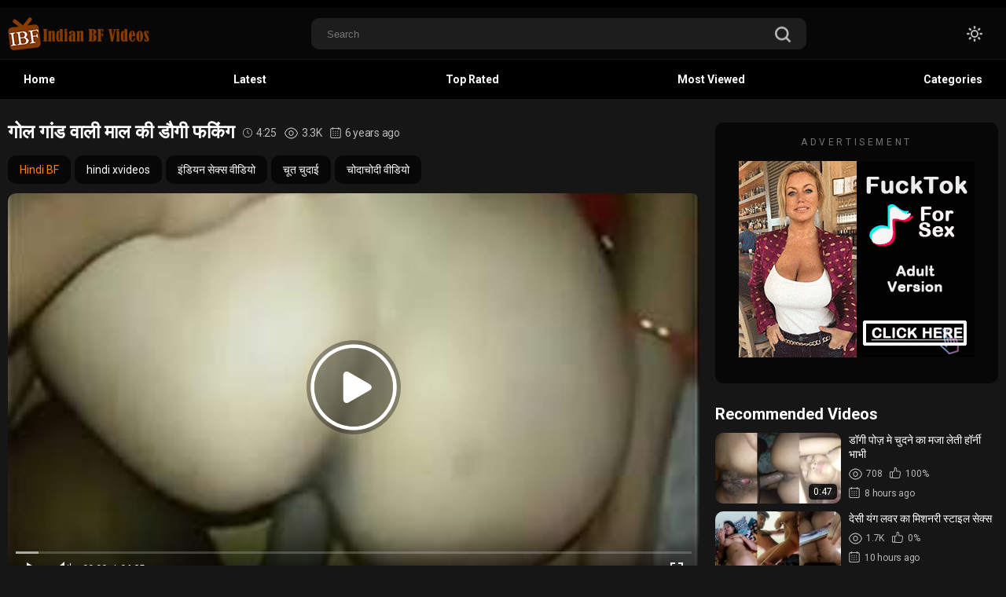

--- FILE ---
content_type: text/html; charset=utf-8
request_url: https://www.indianbfvideos.com/moti-gol-gaand-doggy-fucking/
body_size: 21222
content:
<!DOCTYPE html>
<html lang="en"  class="dark">
<head>
	<title>मोटी गोल गांड वाली समीरा की डौगी चुदाई - वीडियो</title>
	<meta http-equiv="Content-Type" content="text/html; charset=utf-8"/>
	<meta name="description" content="मोटी गोल गोरी गांड वाली मुस्लिम गर्लफ्रेंड समीरा खान की चुदाई. डौगी स्टाइल में गांड हिला हिला के लंड लिया उसने इस वीडियो में."/>
  	<meta name="viewport" content="width=device-width, initial-scale=1.0">
	<link rel="icon" href="https://www.indianbfvideos.com/favicon.ico" type="image/x-icon"/>
	<link rel="shortcut icon" href="https://www.indianbfvideos.com/favicon.ico" type="image/x-icon"/>

  <link href="https://fonts.googleapis.com/css2?family=Roboto:wght@400;500;700&display=swap" rel="stylesheet">
  <link href="https://www.indianbfvideos.com/static/styles/swiper-bundle.min.css?v=2.5" rel="stylesheet" type="text/css"/>
  <link href="https://www.indianbfvideos.com/static/styles/black_orange.css?v=2.5" rel="stylesheet" type="text/css"/>
  <link href="https://www.indianbfvideos.com/static/styles/jquery.fancybox-metal.css?v=2.5" rel="stylesheet" type="text/css"/>
	<meta http-equiv="delegate-ch" content="sec-ch-ua https://tsyndicate.com; sec-ch-ua-bitness https://tsyndicate.com; sec-ch-ua-arch https://tsyndicate.com; sec-ch-ua-model https://tsyndicate.com; sec-ch-ua-platform https://tsyndicate.com; sec-ch-ua-platform-version https://tsyndicate.com; sec-ch-ua-full-version https://tsyndicate.com; sec-ch-ua-full-version-list https://tsyndicate.com; sec-ch-ua-mobile https://tsyndicate.com">
	<script>
		var pageContext = {
									videoId: '37094',						loginUrl: 'https://www.indianbfvideos.com/login-required/',
			animation: '200'
		};
	</script>

    						
		<script type="application/ld+json">
			{
				"@context": "https://schema.org",
				"@type": "VideoObject",
				"name": "\u0917\u094b\u0932 \u0917\u093e\u0902\u0921 \u0935\u093e\u0932\u0940 \u092e\u093e\u0932 \u0915\u0940 \u0921\u094c\u0917\u0940 \u092b\u0915\u093f\u0902\u0917",
				"description": "\u0938\u092e\u0940\u0930\u093e \u0916\u093e\u0928 \u0914\u0930 \u0909\u0938\u0915\u0947 \u0932\u0935\u0930 \u0915\u0941\u0932\u0926\u0940\u092a \u0938\u093f\u0902\u0939 \u0915\u0940 \u091a\u0941\u0926\u093e\u0908\u00a0 \u092e\u0938\u094d\u0924 \u0935\u0940\u0921\u093f\u092f\u094b \u0926\u0947\u0916\u0947\u0902. \u0926\u094b\u0928\u094b\u0902 \u0911\u092b\u093f\u0938 \u092e\u0947\u0902 \u0938\u093e\u0925 \u0915\u093e\u092e \u0915\u0930\u0924\u0947 \u0939\u0948\u0902 \u091c\u0939\u093e\u0901 \u0926\u094b\u0928\u094b\u0902 \u0915\u094b \u092a\u094d\u092f\u093e\u0930 \u0939\u094b \u0917\u092f\u093e. \u0914\u0930 \u092a\u094d\u092f\u093e\u0930 \u0915\u094b \u0938\u0947\u0915\u094d\u0938 \u0914\u0930 \u0939\u0935\u0938 \u092c\u0928\u0928\u0947 \u092e\u0947\u0902 \u0926\u0947\u0930 \u0928\u0939\u0940\u0902 \u0932\u0917\u0940 \u0915\u094d\u092f\u0942\u0902\u0915\u093f \u0926\u094b\u0928\u094b\u0902 \u0915\u0947 \u0907\u0930\u093e\u0926\u0947 \u092a\u0939\u0932\u0947 \u0938\u0947 \u0939\u0940 \u0910\u0938\u0947 \u0925\u0947. \u0938\u092e\u0940\u0930\u093e \u092c\u095c\u0940 \u0939\u0940 \u092e\u093e\u0926\u0915 \u092b\u093f\u0917\u0930 \u0935\u093e\u0932\u0940 \u0914\u0930\u0924 \u0939\u0948\u0902 \u0914\u0930 \u0909\u0938\u0915\u0940 \u092c\u095c\u0940 \u0917\u094b\u0932 \u0917\u093e\u0902\u0921 \u0915\u094b \u092a\u0915\u0921 \u0915\u0947 \u091a\u094b\u0926\u0928\u0947 \u0915\u093e \u0905\u0932\u0917 \u0939\u0940 \u092e\u091c\u093e \u0906\u0924\u093e \u0939\u0948\u0902 \u0915\u0941\u0932\u0926\u0940\u092a \u0915\u094b. \u0906\u091c \u0915\u0947 \u0907\u0938 \u0926\u0947\u0938\u0940 \u0938\u0947\u0915\u094d\u0938 \u0935\u0940\u0921\u093f\u092f\u094b \u092e\u0947\u0902 \u0906\u092a \u0907\u0938 \u092e\u0941\u0938\u094d\u0932\u093f\u092e \u092e\u093e\u0932 \u0915\u0940 \u0921\u094c\u0917\u0940 \u092b\u0915\u093f\u0902\u0917 \u0926\u0947\u0916\u0947. \u0938\u092e\u0940\u0930\u093e \u0915\u094b \u0918\u094b\u095c\u0940 \u092c\u0928\u093e \u0915\u0947 \u0909\u0938\u0915\u0940 \u092c\u095c\u0940 \u0917\u094b\u0932 \u0917\u094b\u0930\u0940 \u0917\u093e\u0902\u0921 \u0926\u0947\u0916\u0924\u0947 \u0939\u0941\u090f \u0915\u0941\u0932\u0926\u0940\u092a \u0928\u0947 \u0909\u0938\u0915\u0940 \u091a\u0942\u0924 \u0915\u094b \u091a\u094b\u0926\u093e \u0914\u0930 \u0905\u0902\u0926\u0930 \u092e\u093e\u0932 \u091b\u094b\u095c\u093e.",
				"thumbnailUrl": "https://www.indianbfvideos.com/contents/videos_screenshots/37000/37094/preview.jpg",
				"uploadDate": "2019-12-20T12:00:00.IST",
				"duration": "PT0H4M25S",
																										"embedUrl": "https://www.indianbfvideos.com/embed/37094/",
								"interactionStatistic": [
					{
						"@type": "InteractionCounter",
						"interactionType": "http://schema.org/WatchAction",
						"userInteractionCount": "3309"
					},
					{
						"@type": "InteractionCounter",
						"interactionType": "http://schema.org/LikeAction",
						"userInteractionCount": "1"
					}
				]
			}
		</script>
		<link rel="preload" fetchpriority="high" as="image" href="https://www.indianbfvideos.com/contents/videos_screenshots/37000/37094/preview.mp4.jpg">
	
				<link href="https://www.indianbfvideos.com/moti-gol-gaand-doggy-fucking/" rel="canonical"/>
		<meta property="og:url" content="https://www.indianbfvideos.com/moti-gol-gaand-doggy-fucking/"/>
			
			<meta property="og:title" content="गोल गांड वाली माल की डौगी फकिंग"/>
				<meta property="og:image" content="https://www.indianbfvideos.com/contents/videos_screenshots/37000/37094/preview.jpg"/>
				<meta property="og:description" content="समीरा खान और उसके लवर कुलदीप सिंह की चुदाई  मस्त वीडियो देखें. दोनों ऑफिस में साथ काम करते हैं जहाँ दोनों को प्यार हो गया. और प्यार को सेक्स और हवस बनने में देर नहीं लगी क्यूंकि दोनों के इरादे पहले से ही ऐसे थे. समीरा बड़ी ही मादक फिगर वाली औरत हैं और उसकी बड़ी गोल गांड को पकड के चोदने का अलग ही मजा आता हैं कुलदीप को. आज के इस देसी सेक्स वीडियो में आप इस मुस्लिम माल की डौगी फकिंग देखे. समीरा को घोड़ी बना के उसकी बड़ी गोल गोरी गांड देखते हुए कुलदीप ने उसकी चूत को चोदा और अंदर माल छोड़ा."/>
				<meta property="og:type" content="video:other"/>
		<meta property="video:release_date" content="2019-12-20T12:00:00Z"/>
		<meta property="video:duration" content="265"/>
					<meta property="video:tag" content="Hindi BF"/>
							<meta property="video:tag" content="hindi xvideos"/>
					<meta property="video:tag" content="इंडियन सेक्स वीडियो"/>
					<meta property="video:tag" content="चूत चुदाई"/>
					<meta property="video:tag" content="चोदाचोदी वीडियो"/>
					<script defer data-domain="indianbfvideos.com" src="https://stats.indianpornempire.com/js/script.js"></script>
</head>

<body> 
  <div class="wrapper">
    <header class="header">
              <div class="header-links">
          <div class="container">
            <div class="header-inner">
                        </div>
          </div>
        </div>
            <div class="header-holder">
        <div class="container">
          <div class="header-inner">
            <a href="https://www.indianbfvideos.com/" class="logo">
              <img src="https://www.indianbfvideos.com/contents/sulmphyrwpyi/theme/logo.png" alt="IndianBFvideos.com" /> 
              <img src="https://www.indianbfvideos.com/contents/sulmphyrwpyi/theme/logo.png" alt="IndianBFvideos.com" />
            </a>

            <div class="menu-icon">
              <span></span>
              <span></span>
              <span></span>
            </div>

            <div class="search">
              <form id="search_form" action="https://www.indianbfvideos.com/search/" method="get" data-url="https://www.indianbfvideos.com/search/%QUERY%/">
                <div class="search-inner">
                  <input type="text" name="q" placeholder="Search" value=""/>
                  <button type="submit" class="btn-search">
                    <i><svg class="svg-icon icon-search"><use xlink:href="#icon-search"></use></svg></i>
                  </button>
                </div>
              </form>
            </div>

            <div class="buttons-col">
              
              <div class="toggleTheme js-theme">
                <i class="icon-moon icon-theme "><svg class="svg-icon"><use xlink:href="#icon-moon"></use></svg></i>
                <i class="icon-sun icon-theme"><svg class="svg-icon"><use xlink:href="#icon-sun"></use></svg></i>
              </div>
              
              
                          </div>

            <button type="submit" class="btn-mobile search-js">
              <i>
                <svg class="svg-search" width="20" height="20" viewBox="0 0 20 20" fill="none" xmlns="http://www.w3.org/2000/svg">
                  <path d="M19.618 17.7871L15.804 13.9726C16.8787 12.5184 17.5319 10.7271 17.5319 8.76712C17.5319 3.91992 13.5914 0 8.76595 0C3.91939 0 0 3.94099 0 8.76712C0 13.6143 3.94046 17.5342 8.76595 17.5342C10.7046 17.5342 12.5168 16.8809 13.9707 15.8061L17.7848 19.6207C18.0376 19.8736 18.3748 20 18.7119 20C19.0491 20 19.3862 19.8736 19.6391 19.6207C20.1238 19.1359 20.1238 18.2929 19.618 17.7871ZM2.59186 8.76712C2.59186 5.37408 5.35229 2.61328 8.74488 2.61328C12.1375 2.61328 14.8979 5.37408 14.8979 8.76712C14.8979 12.1602 12.1375 14.921 8.74488 14.921C5.35229 14.942 2.59186 12.1812 2.59186 8.76712Z"></path>
                </svg>
                <svg class="svg-icon" width="20" height="20" viewBox="0 0 1024 1024" version="1.1" xmlns="http://www.w3.org/2000/svg">
                  <path d="M810.65984 170.65984q18.3296 0 30.49472 12.16512t12.16512 30.49472q0 18.00192-12.32896 30.33088l-268.67712 268.32896 268.67712 268.32896q12.32896 12.32896 12.32896 30.33088 0 18.3296-12.16512 30.49472t-30.49472 12.16512q-18.00192 0-30.33088-12.32896l-268.32896-268.67712-268.32896 268.67712q-12.32896 12.32896-30.33088 12.32896-18.3296 0-30.49472-12.16512t-12.16512-30.49472q0-18.00192 12.32896-30.33088l268.67712-268.32896-268.67712-268.32896q-12.32896-12.32896-12.32896-30.33088 0-18.3296 12.16512-30.49472t30.49472-12.16512q18.00192 0 30.33088 12.32896l268.32896 268.67712 268.32896-268.67712q12.32896-12.32896 30.33088-12.32896z" />
                </svg>
              </i>
            </button>
          </div>
        </div>
      </div>

              <div class="header-mob-sites">
                      <a class='header-mob-link'   href="/top-rated/">Top rated</a> 
                      <a class='header-mob-link'  target='_blank' href="https://www.fullhindibfvideo.com/">Desi BF</a> 
                      <a class='header-mob-link'  target='_blank' href="https://www.freesexkahani.com/category/antarvasna/">Antarvasna</a> 
                      <a class='header-mob-link'  target='_blank' href="https://blazingserver.net/revive/www/admin/plugins/redirectAd/redirect.php?zoneid=348">Live Girls</a> 
           
        </div>
        

      <div class="header-nav">
        <div class="container">
          <div class="header-inner">
            <div class="toggleTheme js-theme mobile">
              <i class="icon-moon icon-theme "><svg class="svg-icon"><use xlink:href="#icon-moon"></use></svg></i>
              <i class="icon-sun icon-theme"><svg class="svg-icon"><use xlink:href="#icon-sun"></use></svg></i>
            </div>
                        
            <a href="https://www.indianbfvideos.com/" class="nav-link"> Home </a>
            <a href="https://www.indianbfvideos.com/latest-updates/" class="nav-link"> Latest </a>
            <a href="https://www.indianbfvideos.com/top-rated/" class="nav-link "> Top Rated </a>
            <a href="https://www.indianbfvideos.com/most-popular/" class="nav-link"> Most Viewed </a>
                                      <a href="https://www.indianbfvideos.com/categories/" class="nav-link"> Categories </a>
                                                                        
            <div class="buttons-col mobile">
              
                            
                          </div>
          </div>
        </div>
      </div>
    </header>
    <main class="main">
<div class="container">
  <section class="section-row">
    <div class="video-holder">

              
      
      <div class="video-inner">
        <div class="video-cols">
          <div class="col-video">
            <div class="title-holder">
  <h1 class="title">
    गोल गांड वाली माल की डौगी फकिंग
  </h1>
  <div class="count-item">
    <i><svg class="svg-icon icon-oclock"><use xlink:href="#icon-oclock"></use></svg></i>
    4:25
  </div>
  <div class="count-item">
    <i><svg class="svg-icon icon-eye"><use xlink:href="#icon-eye"></use></svg></i>
    3.3K
  </div>
  <div class="count-item">
    <i><svg class="svg-icon icon-calendar"><use xlink:href="#icon-calendar"></use></svg></i>
    6 years ago
  </div>
</div>

<div class="top-options flex">
  <div class="block buttons-row flex hide">
    
        
        
                  <a class="btn gold button" href="https://www.indianbfvideos.com/category/hindi-bf/">
          Hindi BF
        </a>
           

                  <a class="btn button" href="https://www.indianbfvideos.com/tag/hindi-xvideos/">
          hindi xvideos
        </a>
              <a class="btn button" href="https://www.indianbfvideos.com/tag/indian-sex-xvideos/">
          इंडियन सेक्स वीडियो
        </a>
              <a class="btn button" href="https://www.indianbfvideos.com/tag/chut-chudai-videos/">
          चूत चुदाई
        </a>
              <a class="btn button" href="https://www.indianbfvideos.com/tag/chodachodi-videos/">
          चोदाचोदी वीडियो
        </a>
          
    <a class="js_show-button" style="display: none"> 
      <i class="arrow">
        <svg class="svg-icon icon-arrow-down"><use xlink:href="#icon-arrow-down"></use></svg>
      </i>
    </a> 
  </div>

</div>

<div class="player video">
  <div class="player-holder">
                  <div class="player-wrap" style="width: 100%; height: 0; padding-bottom: 56.306306306306%">
          <div id="kt_player"></div>
        </div>
        <script type="text/javascript" src="https://www.indianbfvideos.com/player/kt_player.js?v=13.3.2"></script>
        <script type="text/javascript">
          /* <![CDATA[ */
                      function getEmbed(width, height) {
              if (width && height) {
                return '<iframe width="' + width + '" height="' + height + '" src="https://www.indianbfvideos.com/embed/37094" frameborder="0" allowfullscreen></iframe>';
              }
              return '<iframe width="444" height="250" src="https://www.indianbfvideos.com/embed/37094" frameborder="0" allowfullscreen></iframe>';
            }
          
          var flashvars = {
                          video_id: '37094',                           video_title: 'गोल गांड वाली माल की डौगी फकिंग',                           video_categories: 'Hindi BF',                           video_tags: 'hindi xvideos, इंडियन सेक्स वीडियो, चूत चुदाई, चोदाचोदी वीडियो',                           video_models: '',                           license_code: '$781071525768915',                           event_reporting: 'https://www.indianbfvideos.com/player/stats.php?embed=0&video_id=37094',                           event_reporting2: 'https://www.indianbfvideos.com/get_file/2/f1f042a8c317049c98082eb35afc75e0/37000/37094/37094.mp4/?v-acctoken=MzcwOTR8MHwwfDYzOTM4MGMzMjQyYTQxY2Q1MjYyNjk2ZDNkMTJlZmQye064526508f66a84',                           rnd: '1769088940',                           video_url: 'https://www.indianbfvideos.com/get_file/2/7f641f1d4e03327fb2882c1d60b95d3b/37000/37094/37094.mp4/?v-acctoken=MTczfDF8MHxiYWQyMDVlMmUzYTQwYWJmZjU1ODBmODM4MDkyM2Q0YQ45b6fb0499d83ac1',                           postfix: '.mp4',                           timeline_screens_url: 'https://www.indianbfvideos.com/contents/videos_screenshots/37000/37094/timelines/mp4/182x100/{time}.jpg',                           timeline_screens_interval: '10',                           timeline_screens_count: '27',                           preview_url: 'https://www.indianbfvideos.com/contents/videos_screenshots/37000/37094/preview.jpg',                           preview_avif: 'true',                           preview_url1: 'https://www.indianbfvideos.com/contents/videos_screenshots/37000/37094/preview.mp4.jpg',                           preview_height1: '250',                           skin: 'youtube.css',                           logo_position: '0,0',                           logo_anchor: 'topleft',                           hide_controlbar: '1',                           hide_style: 'fade',                           preload: 'metadata',                           volume: '1',                           embed: '0',                           adv_pre_vast: 'https://www.namastedharma.com/api/spots/443552?v2=1&s1=IBF&kw=__tags__',                           adv_pre_start_after: '2',                           adv_pre_skip_duration: '6',                           adv_pre_skip_text_time: 'Skip ad in %time',                           adv_pre_skip_text: 'Skip ad',                           lrcv: '1788683409683820543258190',                           vast_timeout1: '5',                           player_width: '882',                           player_height: '496.62162162162'                      };
                    kt_player('kt_player', 'https://www.indianbfvideos.com/player/kt_player.swf?v=13.3.2', '100%', '100%', flashvars);
          /* ]]> */
        </script>
            </div>
</div>
  <div class="link-offer"><iframe loading="lazy" id='a31b3fa3' name='a31b3fa3' src='https://blazingserver.net/revive/www/delivery/afr.php?zoneid=57' frameborder='0' scrolling='no' width='100%' height='100' allow='autoplay'><a href='https://blazingserver.net/revive/www/delivery/ck.php?n=ad300c2b' target='_blank'><img src='https://blazingserver.net/revive/www/delivery/avw.php?zoneid=57&n=ad300c2b' border='0' alt='' /></a></iframe></div>

<div class="video-controls flex">
  <div class="col grow flex">
    <div class="rate-holder flex rating-container">
            
            
                          
              <a href="#like" class="btn rate-like like" title="I like this video" data-video-id="37094" data-vote="5">
          <i><svg class="svg-icon icon-like"><use xlink:href="#icon-like"></use></svg></i>
          0
        </a>
        <a href="#dislike" class="btn rate-dislike dislike" title="I don't like this video" data-video-id="37094" data-vote="0">
          <i><svg class="svg-icon icon-dislike"><use xlink:href="#icon-dislike"></use></svg></i>
          0
        </a>
            <span class="voters" data-success="Thank you!" data-error="IP already voted"></span>
    </div>
    <ul class="btn-favourites flex">
          </ul>
  </div>

  <div class="col second flex sort-control">
    <div class="btn-holder">
      <a href="#tab1" class="btn tab-btn link-tab active">
        <i><svg class="svg-icon icon-info"><use xlink:href="#icon-info"></use></svg></i>
        Video Details
      </a>
    </div>

          <div class="btn-holder">
        <a href="#tab2" class="btn tab-btn link-tab">
          <i><svg class="svg-icon icon-picture"><use xlink:href="#icon-picture"></use></svg></i>
          Screenshots
        </a>
      </div>
        <div class="btn-holder">
      <a href="#tab3" class="btn tab-btn link-tab">
        <i><svg class="svg-icon icon-share"><use xlink:href="#icon-share"></use></svg></i>
        Share
      </a>
    </div>
    <div class="btn-holder">
      <a href="#tab4" class="btn tab-btn link-tab">
        <i><svg class="svg-icon icon-chat"><use xlink:href="#icon-chat"></use></svg></i>
        Comments (0)
      </a>
    </div>
              <div class="btn-holder">
        <a href="#tab5" class="btn tab-btn link-tab">
          <i><svg class="svg-icon icon-flag"><use xlink:href="#icon-flag"></use></svg></i>
        </a>
      </div>
      </div>
</div>

<div class="block-tabs">
  <div class="tab-content" id="tab1" style="display: block;">
          <div class="description">समीरा खान और उसके लवर कुलदीप सिंह की चुदाई  मस्त वीडियो देखें. दोनों ऑफिस में साथ काम करते हैं जहाँ दोनों को प्यार हो गया. और प्यार को सेक्स और हवस बनने में देर नहीं लगी क्यूंकि दोनों के इरादे पहले से ही ऐसे थे. समीरा बड़ी ही मादक फिगर वाली औरत हैं और उसकी बड़ी गोल गांड को पकड के चोदने का अलग ही मजा आता हैं कुलदीप को. आज के इस देसी सेक्स वीडियो में आप इस मुस्लिम माल की डौगी फकिंग देखे. समीरा को घोड़ी बना के उसकी बड़ी गोल गोरी गांड देखते हुए कुलदीप ने उसकी चूत को चोदा और अंदर माल छोड़ा.</div>
                        
  </div>

      <div class="tab-content" id="tab2" style="display: none;">
      <div class="block-screenshots screen-box">
                              <a href="https://www.indianbfvideos.com/contents/videos_sources/37000/37094/screenshots/1.jpg" class="screen-img item" rel="screenshots" data-fancybox-type="image">
              <img class="" src="https://www.indianbfvideos.com/contents/videos_screenshots/37000/37094/390x218/1.jpg" width="390" height="218" alt="गोल गांड वाली माल की डौगी फकिंग">
            </a>
                                        <a href="https://www.indianbfvideos.com/contents/videos_sources/37000/37094/screenshots/2.jpg" class="screen-img item" rel="screenshots" data-fancybox-type="image">
              <img class="" src="https://www.indianbfvideos.com/contents/videos_screenshots/37000/37094/390x218/2.jpg" width="390" height="218" alt="गोल गांड वाली माल की डौगी फकिंग">
            </a>
                                        <a href="https://www.indianbfvideos.com/contents/videos_sources/37000/37094/screenshots/3.jpg" class="screen-img item" rel="screenshots" data-fancybox-type="image">
              <img class="" src="https://www.indianbfvideos.com/contents/videos_screenshots/37000/37094/390x218/3.jpg" width="390" height="218" alt="गोल गांड वाली माल की डौगी फकिंग">
            </a>
                                        <a href="https://www.indianbfvideos.com/contents/videos_sources/37000/37094/screenshots/4.jpg" class="screen-img item" rel="screenshots" data-fancybox-type="image">
              <img class="" src="https://www.indianbfvideos.com/contents/videos_screenshots/37000/37094/390x218/4.jpg" width="390" height="218" alt="गोल गांड वाली माल की डौगी फकिंग">
            </a>
                                        <a href="https://www.indianbfvideos.com/contents/videos_sources/37000/37094/screenshots/5.jpg" class="screen-img item" rel="screenshots" data-fancybox-type="image">
              <img class="" src="https://www.indianbfvideos.com/contents/videos_screenshots/37000/37094/390x218/5.jpg" width="390" height="218" alt="गोल गांड वाली माल की डौगी फकिंग">
            </a>
                        </div>
    </div> 
  
  <div class="tab-content" id="tab3" style="display: none;">
    <div class="block-share">
      <form>
        <div class="row">
          <label for="share_link" class="field-label">Link to this video</label>
          <input type="text" class="textfield middle" value="https://www.indianbfvideos.com/moti-gol-gaand-doggy-fucking/" readonly>
        </div>
        <div class="row">
          <label for="share_bb_code" class="field-label">BB code</label>
          <input type="text" class="textfield" value="[url=https://www.indianbfvideos.com/moti-gol-gaand-doggy-fucking/]गोल गांड वाली माल की डौगी फकिंग[/url]" readonly>
        </div>
              </form>
    </div>
  </div>

  <div class="tab-content" id="tab4" style="display: none;">
    <div class="comment-holder">
        
  <div class="block-comments" data-block-id="video_comments_video_comments">
    <form method="post">

              <div class="success hidden">
          Thank you! Your comment has been submitted for review.
        </div>
        <div class="block-new-comment">
          <div class="generic-error hidden"></div>
          <div>
                          <div class="row">
                <label for="comment_username" class="field-label">Your name</label>
                <input type="text" id="comment_username" name="anonymous_username" maxlength="30" class="textfield" placeholder="optional, please enter name to make your comment personalized"/>
              </div>
                        <div class="row">
              <label for="comment_message" class="field-label required">Comment</label>
                              <div class="smileys-support">
                  <div class="smileys-bar">
	<img data-src="https://www.indianbfvideos.com/static/images/emoticons/smile.png" alt=":)"/>
	<img data-src="https://www.indianbfvideos.com/static/images/emoticons/cool.png" alt="8-)"/>
	<img data-src="https://www.indianbfvideos.com/static/images/emoticons/cwy.png" alt=";("/>
	<img data-src="https://www.indianbfvideos.com/static/images/emoticons/grin.png" alt=":D"/>
	<img data-src="https://www.indianbfvideos.com/static/images/emoticons/sad.png" alt=":("/>
	<img data-src="https://www.indianbfvideos.com/static/images/emoticons/shocked.png" alt=":O"/>
	<img data-src="https://www.indianbfvideos.com/static/images/emoticons/tongue.png" alt=":P"/>
	<img data-src="https://www.indianbfvideos.com/static/images/emoticons/wink.png" alt=";)"/>
	<img data-src="https://www.indianbfvideos.com/static/images/emoticons/heart.png" alt=":heart:"/>
	<img data-src="https://www.indianbfvideos.com/static/images/emoticons/ermm.png" alt=":ermm:"/>
	<img data-src="https://www.indianbfvideos.com/static/images/emoticons/angel.png" alt=":angel:"/>
	<img data-src="https://www.indianbfvideos.com/static/images/emoticons/angry.png" alt=":angry:"/>
	<img data-src="https://www.indianbfvideos.com/static/images/emoticons/alien.png" alt=":alien:"/>
	<img data-src="https://www.indianbfvideos.com/static/images/emoticons/blink.png" alt=":blink:"/>
	<img data-src="https://www.indianbfvideos.com/static/images/emoticons/blush.png" alt=":blush:"/>
	<img data-src="https://www.indianbfvideos.com/static/images/emoticons/cheerful.png" alt=":cheerful:"/>
	<img data-src="https://www.indianbfvideos.com/static/images/emoticons/devil.png" alt=":devil:"/>
	<img data-src="https://www.indianbfvideos.com/static/images/emoticons/dizzy.png" alt=":dizzy:"/>
	<img data-src="https://www.indianbfvideos.com/static/images/emoticons/getlost.png" alt=":getlost:"/>
	<img data-src="https://www.indianbfvideos.com/static/images/emoticons/happy.png" alt=":happy:"/>
	<img data-src="https://www.indianbfvideos.com/static/images/emoticons/kissing.png" alt=":kissing:"/>
	<img data-src="https://www.indianbfvideos.com/static/images/emoticons/ninja.png" alt=":ninja:"/>
	<img data-src="https://www.indianbfvideos.com/static/images/emoticons/pinch.png" alt=":pinch:"/>
	<img data-src="https://www.indianbfvideos.com/static/images/emoticons/pouty.png" alt=":pouty:"/>
	<img data-src="https://www.indianbfvideos.com/static/images/emoticons/sick.png" alt=":sick:"/>
	<img data-src="https://www.indianbfvideos.com/static/images/emoticons/sideways.png" alt=":sideways:"/>
	<img data-src="https://www.indianbfvideos.com/static/images/emoticons/silly.png" alt=":silly:"/>
	<img data-src="https://www.indianbfvideos.com/static/images/emoticons/sleeping.png" alt=":sleeping:"/>
	<img data-src="https://www.indianbfvideos.com/static/images/emoticons/unsure.png" alt=":unsure:"/>
	<img data-src="https://www.indianbfvideos.com/static/images/emoticons/w00t.png" alt=":woot:"/>
	<img data-src="https://www.indianbfvideos.com/static/images/emoticons/wassat.png" alt=":wassat:"/>
</div>                  <textarea class="textarea" id="comment_message" name="comment" cols="30" rows="10" placeholder=""></textarea>
                  <div class="field-error down"></div>
                </div>
                          </div>
            <div class="row">
              <div class="bottom">
                                  <label>Please confirm that you are a Human by entering security code from the image below.</label>
                  <div class="captcha-control">
                                          <div class="image">
                        <img src="https://www.indianbfvideos.com/captcha/comments/?rand=1769088940" alt="Captcha image"/>
                        <label for="comment_code" class="field-label required">Security code</label>
                        <input type="text" id="comment_code" class="textfield" name="code" autocomplete="off">
                        <div class="field-error up"></div>
                      </div>
                                        <input type="hidden" name="action" value="add_comment"/>
                    <input type="hidden" name="video_id" value="37094">
                    <input type="submit" class="submit" value="Send">
                  </div>
                              </div>
            </div>
          </div>
        </div>
          </form>

    <div class="hidden" id="video_comments_video_comments">
		<div class="list-comments">
      <div id="video_comments_video_comments_items">
              </div>
		</div>

							</div>  </div>

      <div class="popup-edit-comment modal-inner hidden">
      <div class="modal-title">Edit comment</div>

      <a href="#" class="close-btn">
        <i><svg class="svg-icon icon-cross"><use xlink:href="#icon-cross"></use></svg></i>
      </a>

      <div class="modal-holder">
        <form method="post">
          <div class="generic-error hidden"></div>
          <div class="row">
            <label for="edit_comment_message" class="field-label">Comment</label>
                          <div class="smileys-support two-lines">
                <div class="smileys-bar">
	<img data-src="https://www.indianbfvideos.com/static/images/emoticons/smile.png" alt=":)"/>
	<img data-src="https://www.indianbfvideos.com/static/images/emoticons/cool.png" alt="8-)"/>
	<img data-src="https://www.indianbfvideos.com/static/images/emoticons/cwy.png" alt=";("/>
	<img data-src="https://www.indianbfvideos.com/static/images/emoticons/grin.png" alt=":D"/>
	<img data-src="https://www.indianbfvideos.com/static/images/emoticons/sad.png" alt=":("/>
	<img data-src="https://www.indianbfvideos.com/static/images/emoticons/shocked.png" alt=":O"/>
	<img data-src="https://www.indianbfvideos.com/static/images/emoticons/tongue.png" alt=":P"/>
	<img data-src="https://www.indianbfvideos.com/static/images/emoticons/wink.png" alt=";)"/>
	<img data-src="https://www.indianbfvideos.com/static/images/emoticons/heart.png" alt=":heart:"/>
	<img data-src="https://www.indianbfvideos.com/static/images/emoticons/ermm.png" alt=":ermm:"/>
	<img data-src="https://www.indianbfvideos.com/static/images/emoticons/angel.png" alt=":angel:"/>
	<img data-src="https://www.indianbfvideos.com/static/images/emoticons/angry.png" alt=":angry:"/>
	<img data-src="https://www.indianbfvideos.com/static/images/emoticons/alien.png" alt=":alien:"/>
	<img data-src="https://www.indianbfvideos.com/static/images/emoticons/blink.png" alt=":blink:"/>
	<img data-src="https://www.indianbfvideos.com/static/images/emoticons/blush.png" alt=":blush:"/>
	<img data-src="https://www.indianbfvideos.com/static/images/emoticons/cheerful.png" alt=":cheerful:"/>
	<img data-src="https://www.indianbfvideos.com/static/images/emoticons/devil.png" alt=":devil:"/>
	<img data-src="https://www.indianbfvideos.com/static/images/emoticons/dizzy.png" alt=":dizzy:"/>
	<img data-src="https://www.indianbfvideos.com/static/images/emoticons/getlost.png" alt=":getlost:"/>
	<img data-src="https://www.indianbfvideos.com/static/images/emoticons/happy.png" alt=":happy:"/>
	<img data-src="https://www.indianbfvideos.com/static/images/emoticons/kissing.png" alt=":kissing:"/>
	<img data-src="https://www.indianbfvideos.com/static/images/emoticons/ninja.png" alt=":ninja:"/>
	<img data-src="https://www.indianbfvideos.com/static/images/emoticons/pinch.png" alt=":pinch:"/>
	<img data-src="https://www.indianbfvideos.com/static/images/emoticons/pouty.png" alt=":pouty:"/>
	<img data-src="https://www.indianbfvideos.com/static/images/emoticons/sick.png" alt=":sick:"/>
	<img data-src="https://www.indianbfvideos.com/static/images/emoticons/sideways.png" alt=":sideways:"/>
	<img data-src="https://www.indianbfvideos.com/static/images/emoticons/silly.png" alt=":silly:"/>
	<img data-src="https://www.indianbfvideos.com/static/images/emoticons/sleeping.png" alt=":sleeping:"/>
	<img data-src="https://www.indianbfvideos.com/static/images/emoticons/unsure.png" alt=":unsure:"/>
	<img data-src="https://www.indianbfvideos.com/static/images/emoticons/w00t.png" alt=":woot:"/>
	<img data-src="https://www.indianbfvideos.com/static/images/emoticons/wassat.png" alt=":wassat:"/>
</div>                <textarea class="textarea" id="edit_comment_message" name="comment" rows="4" placeholder=""></textarea>
                <div class="field-error down"></div>
              </div>
                      </div>
          <div class="bottom">
            <input type="hidden" name="action" value="edit_comment"/>
            <input type="hidden" name="comment_id" value="">
            <input type="submit" class="submit" value="Send">
          </div>
        </form>
      </div>
    </div>
  </div>
  </div>

      <div class="tab-content" id="tab5" style="display: none;">
      <div class="block-flagging">
        <form method="post">
          <div class="generic-error hidden"></div>
          <div class="success hidden">Thank you! We appreciate your help.</div>
          <div class="block-radios">
            <div class="button-group">
              <label class="field-label">Report this video as</label>
                              <div class="row">
                  <input type="radio" id="flag_other_video" name="flag_id" value="flag_other_video" class="radio" checked>
                  <label for="flag_other_video">Other</label>
                </div>
                            <input type="hidden" name="action" value="flag"/>
              <input type="hidden" name="video_id" value="37094">
              <input type="submit" class="submit" value="Send">
            </div>
          </div>
          <div class="block-textarea">
            <label for="flag_message" class="field-label">Reason (optional)</label>
            <textarea id="flag_message" name="flag_message" rows="3" class="textarea" placeholder=""></textarea>
          </div>
        </form>
      </div>
    </div>
  </div>
            <div class="ralated-holder" id="list_videos_related_videos">
  <div class="sort-holder" id="list_videos_related_videos_filter_list">
          <span>Related Videos</span>
    
    
      </div>
    
<div class="thumbs" id="list_videos_related_videos_items">
                                          <div class="thumb thumb_rel item  ">
                            <a href="https://www.indianbfvideos.com/widhwa-maa-bete-ki-xxx-chudai-video/" title="विधवा माँ बेटे के चोदने का हिंदी सेक्स वीडियो" data-rt="1:666b145e147500c0e495436f30b65f53:0:26700:1:">
                <div class="img-holder">
                                      <img class="" src="https://www.indianbfvideos.com/contents/videos_screenshots/26000/26700/390x218/1.jpg" data-webp="https://www.indianbfvideos.com/contents/videos_screenshots/26000/26700/392x220/1.jpg" alt="विधवा माँ बेटे के चोदने का हिंदी सेक्स वीडियो" data-cnt="5"   width="390" height="218"/>
                  
                  
                  <div class="item-bottom">
                                        <div class="time">17:47</div>
                  </div>
                                      <div class="item-top">
                                                                                        </div>
                                  </div>
                                  <div class="title">
                                          विधवा माँ बेटे के चोदने का हिंदी सेक्स वीडियो
                                      </div>
                  <div class="thumb-bottom thumb-bottom-videos">
                    <div class="thumb-item">
                      <i><svg class="svg-icon icon-eye"><use xlink:href="#icon-eye"></use></svg></i>
                      3.2M
                    </div>
                    <div class="thumb-item">
                                                                  <i><svg class="svg-icon icon-like"><use xlink:href="#icon-like"></use></svg></i>
                      75%
                    </div>
                    <div class="thumb-item thumb-item-date">
                                                                  <i><svg class="svg-icon icon-calendar"><use xlink:href="#icon-calendar"></use></svg></i>
                      2 years ago
                    </div>
                  </div>
                              </a>
            </div>
        
                                  <div class="thumb thumb_rel item  ">
                            <a href="https://www.indianbfvideos.com/teenage-lover-ki-chudai-ka-hideen-cam-hindi-sex-mms/" title="टीनऐज लवर की चुदाई का हिडन कैम हिंदी सेक्स एमएमएस" data-rt="2:666b145e147500c0e495436f30b65f53:0:39498:1:">
                <div class="img-holder">
                                      <img class="" src="https://www.indianbfvideos.com/contents/videos_screenshots/39000/39498/390x218/1.jpg" data-webp="https://www.indianbfvideos.com/contents/videos_screenshots/39000/39498/392x220/1.jpg" alt="टीनऐज लवर की चुदाई का हिडन कैम हिंदी सेक्स एमएमएस" data-cnt="1"   width="390" height="218"/>
                  
                  
                  <div class="item-bottom">
                    <div class="qualtiy">HD</div>                    <div class="time">6:51</div>
                  </div>
                                      <div class="item-top">
                                                                                        </div>
                                  </div>
                                  <div class="title">
                                          टीनऐज लवर की चुदाई का हिडन कैम हिंदी सेक्स एमएमएस
                                      </div>
                  <div class="thumb-bottom thumb-bottom-videos">
                    <div class="thumb-item">
                      <i><svg class="svg-icon icon-eye"><use xlink:href="#icon-eye"></use></svg></i>
                      2.8M
                    </div>
                    <div class="thumb-item">
                                                                  <i><svg class="svg-icon icon-like"><use xlink:href="#icon-like"></use></svg></i>
                      79%
                    </div>
                    <div class="thumb-item thumb-item-date">
                                                                  <i><svg class="svg-icon icon-calendar"><use xlink:href="#icon-calendar"></use></svg></i>
                      4 months ago
                    </div>
                  </div>
                              </a>
            </div>
        
                                  <div class="thumb thumb_rel item  ">
                            <a href="https://www.indianbfvideos.com/desi-lover-having/" title="क्यूट कॉलेज लवर का सेक्स वीडियो हुआ वायरल" data-rt="3:666b145e147500c0e495436f30b65f53:0:25531:1:">
                <div class="img-holder">
                                      <img class="" src="https://www.indianbfvideos.com/contents/videos_screenshots/25000/25531/390x218/1.jpg" data-webp="https://www.indianbfvideos.com/contents/videos_screenshots/25000/25531/392x220/1.jpg" alt="क्यूट कॉलेज लवर का सेक्स वीडियो हुआ वायरल" data-cnt="5"   width="390" height="218"/>
                  
                  
                  <div class="item-bottom">
                                        <div class="time">2:13</div>
                  </div>
                                      <div class="item-top">
                                                                                        </div>
                                  </div>
                                  <div class="title">
                                          क्यूट कॉलेज लवर का सेक्स वीडियो हुआ वायरल
                                      </div>
                  <div class="thumb-bottom thumb-bottom-videos">
                    <div class="thumb-item">
                      <i><svg class="svg-icon icon-eye"><use xlink:href="#icon-eye"></use></svg></i>
                      2.5M
                    </div>
                    <div class="thumb-item">
                                                                  <i><svg class="svg-icon icon-like"><use xlink:href="#icon-like"></use></svg></i>
                      74%
                    </div>
                    <div class="thumb-item thumb-item-date">
                                                                  <i><svg class="svg-icon icon-calendar"><use xlink:href="#icon-calendar"></use></svg></i>
                      2 years ago
                    </div>
                  </div>
                              </a>
            </div>
        
                                  <div class="thumb thumb_rel item  ">
                            <a href="https://www.indianbfvideos.com/paiso-ke-lie-rajasthani-ladki-ne-dardbhari-chudai-ki-van-me/" title="पैसो के लिए राजस्थानी लड़की ने दर्दभरी चुदाई की वैन में" data-rt="4:666b145e147500c0e495436f30b65f53:0:34538:1:">
                <div class="img-holder">
                                      <img class="" src="https://www.indianbfvideos.com/contents/videos_screenshots/34000/34538/390x218/5.jpg" data-webp="https://www.indianbfvideos.com/contents/videos_screenshots/34000/34538/392x220/5.jpg" alt="पैसो के लिए राजस्थानी लड़की ने दर्दभरी चुदाई की वैन में" data-cnt="5"   width="390" height="218"/>
                  
                  
                  <div class="item-bottom">
                                        <div class="time">5:39</div>
                  </div>
                                      <div class="item-top">
                                                                                        </div>
                                  </div>
                                  <div class="title">
                                          पैसो के लिए राजस्थानी लड़की ने दर्दभरी चुदाई की वैन में
                                      </div>
                  <div class="thumb-bottom thumb-bottom-videos">
                    <div class="thumb-item">
                      <i><svg class="svg-icon icon-eye"><use xlink:href="#icon-eye"></use></svg></i>
                      2.3M
                    </div>
                    <div class="thumb-item">
                                                                  <i><svg class="svg-icon icon-like"><use xlink:href="#icon-like"></use></svg></i>
                      78%
                    </div>
                    <div class="thumb-item thumb-item-date">
                                                                  <i><svg class="svg-icon icon-calendar"><use xlink:href="#icon-calendar"></use></svg></i>
                      5 years ago
                    </div>
                  </div>
                              </a>
            </div>
        
                                  <div class="thumb thumb_rel item  ">
                            <a href="https://www.indianbfvideos.com/hot-desi-bhabhi-ne-gaand-bhi-de-di/" title="प्यार के नाम पर गांड भी कुर्बान कर दी हॉट देसी भाभी ने!" data-rt="5:666b145e147500c0e495436f30b65f53:0:26341:1:">
                <div class="img-holder">
                                      <img class="" src="https://www.indianbfvideos.com/contents/videos_screenshots/26000/26341/390x218/1.jpg" data-webp="https://www.indianbfvideos.com/contents/videos_screenshots/26000/26341/392x220/1.jpg" alt="प्यार के नाम पर गांड भी कुर्बान कर दी हॉट देसी भाभी ने!" data-cnt="5"   width="390" height="218"/>
                  
                  
                  <div class="item-bottom">
                                        <div class="time">10:03</div>
                  </div>
                                      <div class="item-top">
                                                                                        </div>
                                  </div>
                                  <div class="title">
                                          प्यार के नाम पर गांड भी कुर्बान कर दी हॉट देसी भाभी ने!
                                      </div>
                  <div class="thumb-bottom thumb-bottom-videos">
                    <div class="thumb-item">
                      <i><svg class="svg-icon icon-eye"><use xlink:href="#icon-eye"></use></svg></i>
                      2.0M
                    </div>
                    <div class="thumb-item">
                                                                  <i><svg class="svg-icon icon-like"><use xlink:href="#icon-like"></use></svg></i>
                      77%
                    </div>
                    <div class="thumb-item thumb-item-date">
                                                                  <i><svg class="svg-icon icon-calendar"><use xlink:href="#icon-calendar"></use></svg></i>
                      2 years ago
                    </div>
                  </div>
                              </a>
            </div>
        
                                  <div class="thumb thumb_rel item  ">
                            <a href="https://www.indianbfvideos.com/haryana-jaat-bhabhi-bur-chudai-desi-mms/" title="हरियाणा की जाट भाभी की बुर चुदाई" data-rt="6:666b145e147500c0e495436f30b65f53:0:24451:1:">
                <div class="img-holder">
                                      <img class="" src="https://www.indianbfvideos.com/contents/videos_screenshots/24000/24451/390x218/1.jpg" data-webp="https://www.indianbfvideos.com/contents/videos_screenshots/24000/24451/392x220/1.jpg" alt="हरियाणा की जाट भाभी की बुर चुदाई" data-cnt="5"   width="390" height="218"/>
                  
                  
                  <div class="item-bottom">
                                        <div class="time">1:15</div>
                  </div>
                                      <div class="item-top">
                                                                                        </div>
                                  </div>
                                  <div class="title">
                                          हरियाणा की जाट भाभी की बुर चुदाई
                                      </div>
                  <div class="thumb-bottom thumb-bottom-videos">
                    <div class="thumb-item">
                      <i><svg class="svg-icon icon-eye"><use xlink:href="#icon-eye"></use></svg></i>
                      1.8M
                    </div>
                    <div class="thumb-item">
                                                                  <i><svg class="svg-icon icon-like"><use xlink:href="#icon-like"></use></svg></i>
                      75%
                    </div>
                    <div class="thumb-item thumb-item-date">
                                                                  <i><svg class="svg-icon icon-calendar"><use xlink:href="#icon-calendar"></use></svg></i>
                      2 years ago
                    </div>
                  </div>
                              </a>
            </div>
        
                                  <div class="thumb thumb_rel item  ">
                            <a href="https://www.indianbfvideos.com/kulhad-pizza-couple-sex-mms-viral/" title="कुल्हड़ पिज़्ज़ा कपल वाइरल सेक्स वीडियो" data-rt="7:666b145e147500c0e495436f30b65f53:0:25763:1:">
                <div class="img-holder">
                                      <img class="" src="https://www.indianbfvideos.com/contents/videos_screenshots/25000/25763/390x218/1.jpg" data-webp="https://www.indianbfvideos.com/contents/videos_screenshots/25000/25763/392x220/1.jpg" alt="कुल्हड़ पिज़्ज़ा कपल वाइरल सेक्स वीडियो" data-cnt="5"   width="390" height="218"/>
                  
                  
                  <div class="item-bottom">
                    <div class="qualtiy">HD</div>                    <div class="time">0:33</div>
                  </div>
                                      <div class="item-top">
                                                                                        </div>
                                  </div>
                                  <div class="title">
                                          कुल्हड़ पिज़्ज़ा कपल वाइरल सेक्स वीडियो
                                      </div>
                  <div class="thumb-bottom thumb-bottom-videos">
                    <div class="thumb-item">
                      <i><svg class="svg-icon icon-eye"><use xlink:href="#icon-eye"></use></svg></i>
                      1.8M
                    </div>
                    <div class="thumb-item">
                                                                  <i><svg class="svg-icon icon-like"><use xlink:href="#icon-like"></use></svg></i>
                      84%
                    </div>
                    <div class="thumb-item thumb-item-date">
                                                                  <i><svg class="svg-icon icon-calendar"><use xlink:href="#icon-calendar"></use></svg></i>
                      2 years ago
                    </div>
                  </div>
                              </a>
            </div>
        
                                  <div class="thumb thumb_rel item  ">
                            <a href="https://www.indianbfvideos.com/mami-ki-saree-se-chaddi-nikalkar-ki-chudai/" title="भांजे के साथ सेक्स करते हुए मामी बोली, “मामा बाहर सो रहे हैं, जाग जाएंगे.”" data-rt="8:666b145e147500c0e495436f30b65f53:0:28663:1:">
                <div class="img-holder">
                                      <img class="" src="https://www.indianbfvideos.com/contents/videos_screenshots/28000/28663/390x218/2.jpg" data-webp="https://www.indianbfvideos.com/contents/videos_screenshots/28000/28663/392x220/2.jpg" alt="भांजे के साथ सेक्स करते हुए मामी बोली, “मामा बाहर सो रहे हैं, जाग जाएंगे.”" data-cnt="5"   width="390" height="218"/>
                  
                  
                  <div class="item-bottom">
                                        <div class="time">2:20</div>
                  </div>
                                      <div class="item-top">
                                                                                        </div>
                                  </div>
                                  <div class="title">
                                          भांजे के साथ सेक्स करते हुए मामी बोली, “मामा बाहर सो रहे हैं, जाग जाएंगे.”
                                      </div>
                  <div class="thumb-bottom thumb-bottom-videos">
                    <div class="thumb-item">
                      <i><svg class="svg-icon icon-eye"><use xlink:href="#icon-eye"></use></svg></i>
                      1.8M
                    </div>
                    <div class="thumb-item">
                                                                  <i><svg class="svg-icon icon-like"><use xlink:href="#icon-like"></use></svg></i>
                      84%
                    </div>
                    <div class="thumb-item thumb-item-date">
                                                                  <i><svg class="svg-icon icon-calendar"><use xlink:href="#icon-calendar"></use></svg></i>
                      3 years ago
                    </div>
                  </div>
                              </a>
            </div>
        
                                  <div class="thumb thumb_rel item  ">
                            <a href="https://www.indianbfvideos.com/apne-jawan-kisaan-ke-sath-chudi-gaanv-ki-jamidaar-ki-biwi/" title="गाँव के जवान किसान लड़के के साथ चुदी जमींदार की बीवी" data-rt="9:666b145e147500c0e495436f30b65f53:0:23824:1:">
                <div class="img-holder">
                                      <img class="" src="https://www.indianbfvideos.com/contents/videos_screenshots/23000/23824/390x218/1.jpg" data-webp="https://www.indianbfvideos.com/contents/videos_screenshots/23000/23824/392x220/1.jpg" alt="गाँव के जवान किसान लड़के के साथ चुदी जमींदार की बीवी" data-cnt="5"   width="390" height="218"/>
                  
                  
                  <div class="item-bottom">
                    <div class="qualtiy">HD</div>                    <div class="time">13:59</div>
                  </div>
                                      <div class="item-top">
                                                                                        </div>
                                  </div>
                                  <div class="title">
                                          गाँव के जवान किसान लड़के के साथ चुदी जमींदार की बीवी
                                      </div>
                  <div class="thumb-bottom thumb-bottom-videos">
                    <div class="thumb-item">
                      <i><svg class="svg-icon icon-eye"><use xlink:href="#icon-eye"></use></svg></i>
                      1.5M
                    </div>
                    <div class="thumb-item">
                                                                  <i><svg class="svg-icon icon-like"><use xlink:href="#icon-like"></use></svg></i>
                      73%
                    </div>
                    <div class="thumb-item thumb-item-date">
                                                                  <i><svg class="svg-icon icon-calendar"><use xlink:href="#icon-calendar"></use></svg></i>
                      1 year ago
                    </div>
                  </div>
                              </a>
            </div>
        
                                  <div class="thumb thumb_rel item  ">
  <a>
    <div class="img-holder">

      <ins data-revive-zoneid="323" data-revive-id="e5b72eabe4f1972a2bd32df54e81c6b3"></ins>
      <script async src="//blazingserver.net/revive/www/delivery/asyncjs.php"></script>

      <div class="item-bottom">
        <div class="qualtiy" style="background-color: red;">AD</div>
      </div>
      <div class="item-top">
      </div>
    </div>
    <div class="title">Indian XXX reels - KamaReels2.com</div>
    <div class="thumb-bottom thumb-bottom-videos">
      <div class="thumb-item">
        <i><svg class="svg-icon icon-eye">
            <use xlink:href="#icon-eye"></use>
          </svg></i>
        15.2K
      </div>
      <div class="thumb-item">
        <i><svg class="svg-icon icon-like">
            <use xlink:href="#icon-like"></use>
          </svg></i>
        100%
      </div>
      <div class="thumb-item thumb-item-date">
        <i><svg class="svg-icon icon-calendar">
            <use xlink:href="#icon-calendar"></use>
          </svg></i>
        6 hours ago
      </div>
    </div>
  </a>
</div>
                                                    <div class="thumb thumb_rel item  ">
                            <a href="https://www.indianbfvideos.com/kartik-lag-rahi-hai-aah-bahanchod-viral-mms/" title="कार्तिक लग रहा है आहा बहनचोद वायरल एमएमएस" data-rt="10:666b145e147500c0e495436f30b65f53:0:40290:1:">
                <div class="img-holder">
                                      <img class="" src="https://www.indianbfvideos.com/contents/videos_screenshots/40000/40290/390x218/1.jpg" data-webp="https://www.indianbfvideos.com/contents/videos_screenshots/40000/40290/392x220/1.jpg" alt="कार्तिक लग रहा है आहा बहनचोद वायरल एमएमएस" data-cnt="1"   width="390" height="218"/>
                  
                  
                  <div class="item-bottom">
                    <div class="qualtiy">HD</div>                    <div class="time">1:28</div>
                  </div>
                                      <div class="item-top">
                                                                                        </div>
                                  </div>
                                  <div class="title">
                                          कार्तिक लग रहा है आहा बहनचोद वायरल एमएमएस
                                      </div>
                  <div class="thumb-bottom thumb-bottom-videos">
                    <div class="thumb-item">
                      <i><svg class="svg-icon icon-eye"><use xlink:href="#icon-eye"></use></svg></i>
                      1.4M
                    </div>
                    <div class="thumb-item">
                                                                  <i><svg class="svg-icon icon-like"><use xlink:href="#icon-like"></use></svg></i>
                      81%
                    </div>
                    <div class="thumb-item thumb-item-date">
                                                                  <i><svg class="svg-icon icon-calendar"><use xlink:href="#icon-calendar"></use></svg></i>
                      1 month ago
                    </div>
                  </div>
                              </a>
            </div>
        
                                  <div class="thumb thumb_rel item  ">
                            <a href="https://www.indianbfvideos.com/kinnar-gaand-sex-video/" title="किन्नर का ब्लोव्जोब और गांड सेक्स वीडियो" data-rt="11:666b145e147500c0e495436f30b65f53:0:38237:1:">
                <div class="img-holder">
                                      <img class="" src="https://www.indianbfvideos.com/contents/videos_screenshots/38000/38237/390x218/2.jpg" data-webp="https://www.indianbfvideos.com/contents/videos_screenshots/38000/38237/392x220/2.jpg" alt="किन्नर का ब्लोव्जोब और गांड सेक्स वीडियो" data-cnt="5"   width="390" height="218"/>
                  
                  
                  <div class="item-bottom">
                                        <div class="time">2:00</div>
                  </div>
                                      <div class="item-top">
                                                                                        </div>
                                  </div>
                                  <div class="title">
                                          किन्नर का ब्लोव्जोब और गांड सेक्स वीडियो
                                      </div>
                  <div class="thumb-bottom thumb-bottom-videos">
                    <div class="thumb-item">
                      <i><svg class="svg-icon icon-eye"><use xlink:href="#icon-eye"></use></svg></i>
                      1.3M
                    </div>
                    <div class="thumb-item">
                                                                  <i><svg class="svg-icon icon-like"><use xlink:href="#icon-like"></use></svg></i>
                      79%
                    </div>
                    <div class="thumb-item thumb-item-date">
                                                                  <i><svg class="svg-icon icon-calendar"><use xlink:href="#icon-calendar"></use></svg></i>
                      7 years ago
                    </div>
                  </div>
                              </a>
            </div>
        
                                  <div class="thumb thumb_rel item  ">
                            <a href="https://www.indianbfvideos.com/maa-ne-bete-ke-samne-3-bando-se-karaya-gangbang/" title="बेटे के सामने ३ बंदों ने किया उसकी सौतेली माँ का गैंगबैंग" data-rt="12:666b145e147500c0e495436f30b65f53:0:25590:1:">
                <div class="img-holder">
                                      <img class="" src="https://www.indianbfvideos.com/contents/videos_screenshots/25000/25590/390x218/1.jpg" data-webp="https://www.indianbfvideos.com/contents/videos_screenshots/25000/25590/392x220/1.jpg" alt="बेटे के सामने ३ बंदों ने किया उसकी सौतेली माँ का गैंगबैंग" data-cnt="5"   width="390" height="218"/>
                  
                  
                  <div class="item-bottom">
                    <div class="qualtiy">HD</div>                    <div class="time">2:20</div>
                  </div>
                                      <div class="item-top">
                                                                                        </div>
                                  </div>
                                  <div class="title">
                                          बेटे के सामने ३ बंदों ने किया उसकी सौतेली माँ का गैंगबैंग
                                      </div>
                  <div class="thumb-bottom thumb-bottom-videos">
                    <div class="thumb-item">
                      <i><svg class="svg-icon icon-eye"><use xlink:href="#icon-eye"></use></svg></i>
                      1.1M
                    </div>
                    <div class="thumb-item">
                                                                  <i><svg class="svg-icon icon-like"><use xlink:href="#icon-like"></use></svg></i>
                      77%
                    </div>
                    <div class="thumb-item thumb-item-date">
                                                                  <i><svg class="svg-icon icon-calendar"><use xlink:href="#icon-calendar"></use></svg></i>
                      2 years ago
                    </div>
                  </div>
                              </a>
            </div>
        
                        </ul>
</div></div> 
          </div>
          <div class="col-asside">
            <div class="asside-link">
              <div class="title">Advertisement</div>
              <div class="table"><div class="asside-thumb">
<iframe loading="lazy" src="//a.magsrv.com/iframe.php?idzone=3431041&size=300x250" width="300" height="250" scrolling="no" marginwidth="0" marginheight="0" frameborder="0"></iframe>
</div></div>
            </div>

            <section class="asside-thumb" id="list_videos_recommended_videos">
  <div class="title-asside">
    Recommended Videos
  </div>

    	
<div class="thumbs" id="list_videos_recommended_videos_items">
                                          <div class="thumb thumb_rel item  ">
                            <a href="https://www.indianbfvideos.com/doggy-pose-mai-chudne-ka-maja-leti-horny-bhabhi/" title="डॉगी पोज़ मे चुदने का मजा लेती हॉर्नी भाभी" data-rt="1:faf91b72943eea81a1cc5cd37d095b1e:0:40767:1:">
                <div class="img-holder">
                                      <img class="" src="https://www.indianbfvideos.com/contents/videos_screenshots/40000/40767/390x218/1.jpg" data-webp="https://www.indianbfvideos.com/contents/videos_screenshots/40000/40767/392x220/1.jpg" alt="डॉगी पोज़ मे चुदने का मजा लेती हॉर्नी भाभी" data-cnt="1"   width="390" height="218"/>
                  
                  
                  <div class="item-bottom">
                                        <div class="time">0:47</div>
                  </div>
                                      <div class="item-top">
                                                                                        </div>
                                  </div>
                                  <div class="thumb-info">
                                  <div class="title">
                                          डॉगी पोज़ मे चुदने का मजा लेती हॉर्नी भाभी
                                      </div>
                  <div class="thumb-bottom thumb-bottom-videos">
                    <div class="thumb-item">
                      <i><svg class="svg-icon icon-eye"><use xlink:href="#icon-eye"></use></svg></i>
                      708
                    </div>
                    <div class="thumb-item">
                                                                  <i><svg class="svg-icon icon-like"><use xlink:href="#icon-like"></use></svg></i>
                      100%
                    </div>
                    <div class="thumb-item thumb-item-date">
                                                                  <i><svg class="svg-icon icon-calendar"><use xlink:href="#icon-calendar"></use></svg></i>
                      8 hours ago
                    </div>
                  </div>
                                  </div>
                              </a>
            </div>
        
                                  <div class="thumb thumb_rel item  ">
                            <a href="https://www.indianbfvideos.com/desi-young-lover-ka-missionary-style-sex/" title="देसी यंग लवर का मिशनरी स्टाइल सेक्स" data-rt="2:faf91b72943eea81a1cc5cd37d095b1e:0:40766:1:">
                <div class="img-holder">
                                      <img class="" src="https://www.indianbfvideos.com/contents/videos_screenshots/40000/40766/390x218/1.jpg" data-webp="https://www.indianbfvideos.com/contents/videos_screenshots/40000/40766/392x220/1.jpg" alt="देसी यंग लवर का मिशनरी स्टाइल सेक्स" data-cnt="1"   width="390" height="218"/>
                  
                  
                  <div class="item-bottom">
                    <div class="qualtiy">HD</div>                    <div class="time">10:47</div>
                  </div>
                                      <div class="item-top">
                                                                                        </div>
                                  </div>
                                  <div class="thumb-info">
                                  <div class="title">
                                          देसी यंग लवर का मिशनरी स्टाइल सेक्स
                                      </div>
                  <div class="thumb-bottom thumb-bottom-videos">
                    <div class="thumb-item">
                      <i><svg class="svg-icon icon-eye"><use xlink:href="#icon-eye"></use></svg></i>
                      1.7K
                    </div>
                    <div class="thumb-item">
                                                                  <i><svg class="svg-icon icon-like"><use xlink:href="#icon-like"></use></svg></i>
                      0%
                    </div>
                    <div class="thumb-item thumb-item-date">
                                                                  <i><svg class="svg-icon icon-calendar"><use xlink:href="#icon-calendar"></use></svg></i>
                      10 hours ago
                    </div>
                  </div>
                                  </div>
                              </a>
            </div>
        
                                  <div class="thumb thumb_rel item  ">
                            <a href="https://www.indianbfvideos.com/bada-lund-ko-chus-ladki-nai-lund-pakad-ghusaai-chikni-chut-mai/" title="बडा लंड को चूस लड़की ने लंड पकड़ घुसाईं चिकनी चुत मे" data-rt="3:faf91b72943eea81a1cc5cd37d095b1e:0:40765:1:">
                <div class="img-holder">
                                      <img class="" src="https://www.indianbfvideos.com/contents/videos_screenshots/40000/40765/390x218/1.jpg" data-webp="https://www.indianbfvideos.com/contents/videos_screenshots/40000/40765/392x220/1.jpg" alt="बडा लंड को चूस लड़की ने लंड पकड़ घुसाईं चिकनी चुत मे" data-cnt="1"   width="390" height="218"/>
                  
                  
                  <div class="item-bottom">
                    <div class="qualtiy">HD</div>                    <div class="time">0:58</div>
                  </div>
                                      <div class="item-top">
                                                                                        </div>
                                  </div>
                                  <div class="thumb-info">
                                  <div class="title">
                                          बडा लंड को चूस लड़की ने लंड पकड़ घुसाईं चिकनी चुत मे
                                      </div>
                  <div class="thumb-bottom thumb-bottom-videos">
                    <div class="thumb-item">
                      <i><svg class="svg-icon icon-eye"><use xlink:href="#icon-eye"></use></svg></i>
                      615
                    </div>
                    <div class="thumb-item">
                                                                  <i><svg class="svg-icon icon-like"><use xlink:href="#icon-like"></use></svg></i>
                      0%
                    </div>
                    <div class="thumb-item thumb-item-date">
                                                                  <i><svg class="svg-icon icon-calendar"><use xlink:href="#icon-calendar"></use></svg></i>
                      11 hours ago
                    </div>
                  </div>
                                  </div>
                              </a>
            </div>
        
                                  <div class="thumb thumb_rel item  ">
                            <a href="https://www.indianbfvideos.com/young-punjabi-college-lover-ka-blowjob-or-hard-sex/" title="यंग पंजाबी लवर का ब्लोजॉब ओर हार्ड सेक्स" data-rt="4:faf91b72943eea81a1cc5cd37d095b1e:0:40764:1:">
                <div class="img-holder">
                                      <img class="" src="https://www.indianbfvideos.com/contents/videos_screenshots/40000/40764/390x218/1.jpg" data-webp="https://www.indianbfvideos.com/contents/videos_screenshots/40000/40764/392x220/1.jpg" alt="यंग पंजाबी लवर का ब्लोजॉब ओर हार्ड सेक्स" data-cnt="1"   width="390" height="218"/>
                  
                  
                  <div class="item-bottom">
                    <div class="qualtiy">HD</div>                    <div class="time">6:40</div>
                  </div>
                                      <div class="item-top">
                                                                                        </div>
                                  </div>
                                  <div class="thumb-info">
                                  <div class="title">
                                          यंग पंजाबी लवर का ब्लोजॉब ओर हार्ड सेक्स
                                      </div>
                  <div class="thumb-bottom thumb-bottom-videos">
                    <div class="thumb-item">
                      <i><svg class="svg-icon icon-eye"><use xlink:href="#icon-eye"></use></svg></i>
                      9.6K
                    </div>
                    <div class="thumb-item">
                                                                  <i><svg class="svg-icon icon-like"><use xlink:href="#icon-like"></use></svg></i>
                      87%
                    </div>
                    <div class="thumb-item thumb-item-date">
                                                                  <i><svg class="svg-icon icon-calendar"><use xlink:href="#icon-calendar"></use></svg></i>
                      12 hours ago
                    </div>
                  </div>
                                  </div>
                              </a>
            </div>
        
                        </ul>
</div>
        				<div class="load-more" id="list_videos_recommended_videos_pagination">
			<a class="btn" href="#more" data-action="ajax" data-container-id="list_videos_recommended_videos_pagination" data-block-id="list_videos_recommended_videos" data-append-items-to="list_videos_recommended_videos_items" data-max-queries="5311" data-parameters="sort_by:post_date;from2:2">Load more</a>
		</div>
	</section>
          </div>
        </div>
      </div>

    </div>
  </section>
</div>

  </main>
  <footer class="footer">
    
    <script async src="https://js.wpadmngr.com/static/adManager.js" data-admpid="2611"></script>
<!-- IM -->
<script defer type="text/javascript" src="https://www.namastedharma.com/tZxCiz4.js" data-spot="454706" data-subid1="IBF"></script>
<script defer type="text/javascript" src="https://www.namastedharma.com/PSfrwk9.js" data-spots="492469,484134" data-tag="asg" data-subid1="IBF"></script>
<script>
//Back button
var userAgent = navigator.userAgent.toLowerCase();
if (userAgent.includes('ucbrowser') || userAgent.includes('ucweb')){
		//do nothing
} else {
	if (!document.referrer.includes('indianbfvideos')) {
		!function(){
			let campaign_link;
			campaign_link = "https://backbutton.videobaba.xyz/back-button-script/public/getit.php?site=IBF";
//			campaign_link = "https://s.1ts21.top/1e060054?bu=https%3A%2F%2Fwww.namastedharma.com%2Fapi%2Fback%2F1nxsztg7tg";
			var t;             
			try{
				for(t=0;10>t;++t)history.pushState({},"","");
					onpopstate=function(t){t.state&&location.replace(campaign_link)}
			}catch(o){}
		}();
	}
}

</script>

    <div class="container">
      <div class="footer-inner">
        <div class="logo">
          <a href="https://www.indianbfvideos.com">
            <img src="https://www.indianbfvideos.com/contents/sulmphyrwpyi/theme/logo.png" alt="IndianBFvideos.com" /> 
            <img src="https://www.indianbfvideos.com/contents/sulmphyrwpyi/theme/logo.png" alt="IndianBFvideos.com" />
          </a>
        </div>

        <div class="footer-nav">
          <a href="https://www.indianbfvideos.com/">Home</a>
          		   <a href="/tags/">Tags</a>
          <a data-href="https://www.indianbfvideos.com/feedback/" data-fancybox="ajax">Support</a>
                      <a href="https://www.indianbfvideos.com/terms/">Terms</a>
                                <a href="https://www.indianbfvideos.com/dmca/" >DMCA</a>
                                <a href="https://www.indianbfvideos.com/2257/">18 U.S.C. 2257</a>
          			 <a href="http://jobs.visualnetsystems.com/?utm_source=IBF&utm_medium=link&utm_campaign=menu" target="_blank" rel="nofollow">Work with us</a>
			 <a href="https://advertise.indianpornempire.com/" target="_blank" rel="nofollow">Advertise here</a>
        </div>

        <div class="footer-desc">
          <p class="desc-text">
            .<p><strong>Explore Top Indian BF Videos at IndianBFVideos.com </strong> </p>Discover IndianBFVideos.com, the ultimate hub for trending Hindi BF content, authentic desi49 clips, and exclusive desimms collections. Dive into popular searches like FSI blog features and desi sex MMS videos, all in high quality.
          </p>
          <p class="copi"> © 2026. <a href="https://www.indianbfvideos.com/">IndianBFvideos.com</a> - All rights reserved.</p>
        </div>
      </div>
    </div>
  </footer>

  <script src="https://www.indianbfvideos.com/static/js/main.min.js?v=2.5"></script>
  <script src="https://www.indianbfvideos.com/static/js/assets.js?v=2.5"></script>
  <script src="https://www.indianbfvideos.com/static/js/index.js?v=2.5"></script>
  <script>
    $.blockUI.defaults.overlayCSS = {cursor: 'wait'};

          $.Autocomplete.defaults.minChars = 3;
      $.Autocomplete.defaults.deferRequestBy = 100;
      $.Autocomplete.defaults.serviceUrl = 'https://www.indianbfvideos.com/suggest/';
              $.Autocomplete.defaults.groupBy = 'type';
            </script>
  </div>

<svg aria-hidden="true" style="position: absolute; width: 0; height: 0; overflow: hidden" version="1.1" xmlns="http://www.w3.org/2000/svg" xmlns:xlink="http://www.w3.org/1999/xlink">
    <defs>
      <symbol id="icon-arrow-left" viewBox="0 0 32 32">
        <path d="M23.87 31.488l1.055-1.048c0.33-0.33 0.511-0.769 0.511-1.238s-0.182-0.908-0.511-1.238l-11.958-11.957 11.971-11.971c0.33-0.329 0.511-0.769 0.511-1.238s-0.181-0.909-0.511-1.238l-1.049-1.048c-0.682-0.683-1.793-0.683-2.475 0l-14.304 14.253c-0.329 0.329-0.561 0.768-0.561 1.241v0.005c0 0.469 0.232 0.908 0.561 1.237l14.265 14.24c0.329 0.33 0.782 0.511 1.25 0.511s0.915-0.182 1.244-0.512z"></path>
      </symbol>
      <symbol id="icon-arrow-right" viewBox="0 0 32 32">
        <path d="M8.13 0.511l-1.056 1.048c-0.33 0.33-0.511 0.769-0.511 1.238s0.182 0.908 0.511 1.238l11.958 11.957-11.971 11.971c-0.33 0.329-0.511 0.769-0.511 1.238s0.181 0.908 0.511 1.238l1.049 1.048c0.682 0.683 1.793 0.683 2.475 0l14.304-14.253c0.329-0.329 0.561-0.768 0.561-1.241v-0.005c0-0.469-0.232-0.908-0.561-1.237l-14.265-14.24c-0.329-0.33-0.782-0.511-1.25-0.511s-0.915 0.182-1.244 0.511z"></path>
      </symbol>
      <symbol id="icon-arrow-up" viewBox="0 0 32 32">
        <path d="M31.488 23.87l-1.048 1.055c-0.33 0.33-0.769 0.511-1.238 0.511s-0.908-0.182-1.238-0.511l-11.957-11.958-11.971 11.971c-0.329 0.33-0.769 0.511-1.238 0.511s-0.909-0.181-1.238-0.511l-1.048-1.049c-0.683-0.682-0.683-1.793 0-2.475l14.253-14.304c0.329-0.329 0.768-0.561 1.241-0.561h0.005c0.469 0 0.908 0.232 1.237 0.561l14.24 14.265c0.33 0.329 0.511 0.782 0.511 1.25s-0.182 0.915-0.512 1.244z"></path>
      </symbol>
      <symbol id="icon-categories" viewBox="0 0 32 32">
        <path d="M11.2 2.4c0.884 0 1.6 0.716 1.6 1.6v7.2c0 0.884-0.716 1.6-1.6 1.6h-7.2c-0.884 0-1.6-0.716-1.6-1.6v-7.2c0-0.884 0.716-1.6 1.6-1.6h7.2zM4 0c-2.209 0-4 1.791-4 4v7.2c0 2.209 1.791 4 4 4h7.2c2.209 0 4-1.791 4-4v-7.2c0-2.209-1.791-4-4-4h-7.2z"></path>
        <path d="M28 2.4c0.884 0 1.6 0.716 1.6 1.6v7.2c0 0.884-0.716 1.6-1.6 1.6h-7.2c-0.884 0-1.6-0.716-1.6-1.6v-7.2c0-0.884 0.716-1.6 1.6-1.6h7.2zM20.8 0c-2.209 0-4 1.791-4 4v7.2c0 2.209 1.791 4 4 4h7.2c2.209 0 4-1.791 4-4v-7.2c0-2.209-1.791-4-4-4h-7.2z"></path>
        <path d="M28 19.2c0.884 0 1.6 0.716 1.6 1.6v7.2c0 0.884-0.716 1.6-1.6 1.6h-7.2c-0.884 0-1.6-0.716-1.6-1.6v-7.2c0-0.884 0.716-1.6 1.6-1.6h7.2zM20.8 16.8c-2.209 0-4 1.791-4 4v7.2c0 2.209 1.791 4 4 4h7.2c2.209 0 4-1.791 4-4v-7.2c0-2.209-1.791-4-4-4h-7.2z"></path>
        <path d="M11.2 19.2c0.884 0 1.6 0.716 1.6 1.6v7.2c0 0.884-0.716 1.6-1.6 1.6h-7.2c-0.884 0-1.6-0.716-1.6-1.6v-7.2c0-0.884 0.716-1.6 1.6-1.6h7.2zM4 16.8c-2.209 0-4 1.791-4 4v7.2c0 2.209 1.791 4 4 4h7.2c2.209 0 4-1.791 4-4v-7.2c0-2.209-1.791-4-4-4h-7.2z"></path>
      </symbol>
      <symbol id="icon-no-thumb" viewBox="0 0 32 32">
        <path fill="#494b4f" style="fill: var(--color1, #494b4f)" d="M26.972 6.836l-22.442-0.050c-2.23-0.043-3.564 2.341-2.477 4.217l11.264 19.412c1.088 1.874 3.8 1.861 4.909-0.026l11.146-19.417c1.054-1.856-0.29-4.172-2.4-4.136z"></path>
        <path fill="#535353" style="fill: var(--color2, #535353)" d="M12.816 6.783l1.99 9.894 2.389 0.791v-10.686h-4.379z"></path>
        <path fill="#63656a" style="fill: var(--color3, #63656a)" d="M29.451 7.531l-12.334-7.115c-1.213-0.728-2.709 0.161-2.709 1.536v14.231c0 1.375 1.496 2.224 2.709 1.536l12.334-7.156c1.172-0.687 1.172-2.385 0-3.032z"></path>
      </symbol>
      <symbol id="icon-search" viewBox="0 0 32 32">
        <path d="M31.389 28.459l-6.102-6.103c1.72-2.327 2.765-5.193 2.765-8.329 0-7.756-6.305-14.027-14.026-14.027-7.755 0-14.026 6.306-14.026 14.027 0 7.755 6.305 14.027 14.026 14.027 3.102 0 6.001-1.045 8.328-2.765l6.103 6.103c0.404 0.405 0.944 0.607 1.483 0.607s1.079-0.202 1.484-0.607c0.776-0.776 0.776-2.124-0.034-2.934zM4.147 14.027c0-5.429 4.417-9.846 9.845-9.846s9.845 4.417 9.845 9.846c0 5.429-4.417 9.846-9.845 9.846-5.428 0.034-9.845-4.384-9.845-9.846z"></path>
      </symbol>
      <symbol id="icon-small-cross" viewBox="0 0 32 32">
        <path d="M25.333 5.333q0.573 0 0.953 0.38t0.38 0.953q0 0.563-0.385 0.948l-8.396 8.385 8.396 8.385q0.385 0.385 0.385 0.948 0 0.573-0.38 0.953t-0.953 0.38q-0.563 0-0.948-0.385l-8.385-8.396-8.385 8.396q-0.385 0.385-0.948 0.385-0.573 0-0.953-0.38t-0.38-0.953q0-0.563 0.385-0.948l8.396-8.385-8.396-8.385q-0.385-0.385-0.385-0.948 0-0.573 0.38-0.953t0.953-0.38q0.563 0 0.948 0.385l8.385 8.396 8.385-8.396q0.385-0.385 0.948-0.385z"></path>
      </symbol>
      <symbol id="icon-top-arrow" viewBox="0 0 32 32">
        <path d="M21.72 5.333l-3.088 3.205 5.007 5.196h-23.639v4.532h23.639l-5.007 5.196 3.088 3.205 10.28-10.667-10.28-10.667z"></path>
      </symbol>
      <symbol id="icon-upload" viewBox="0 0 32 32">
        <path d="M26.254 12.844c-0.416-5.389-4.856-9.644-10.254-9.644-4.617 0-8.581 3.053-9.859 7.507-3.648 1.289-6.141 4.808-6.141 8.784 0 5.133 4.102 9.309 9.143 9.309h14.857c4.411 0 8-3.654 8-8.145 0-3.664-2.366-6.81-5.746-7.81zM21.627 16.446c-0.177 0.434-0.594 0.718-1.056 0.718h-2.286v4.655c0 1.285-1.024 2.327-2.286 2.327s-2.286-1.043-2.286-2.327v-4.655h-2.286c-0.462 0-0.879-0.284-1.056-0.718-0.177-0.435-0.079-0.936 0.248-1.268l4.571-4.655c0.223-0.227 0.515-0.341 0.808-0.341s0.585 0.114 0.808 0.341l4.571 4.655c0.327 0.333 0.425 0.833 0.248 1.268v0z"></path>
      </symbol>
      <symbol id="icon-arrow-down" viewBox="0 0 32 32">
        <path d="M31.488 8.129l-1.048-1.056c-0.33-0.33-0.769-0.511-1.238-0.511s-0.908 0.182-1.238 0.511l-11.957 11.958-11.971-11.971c-0.329-0.33-0.769-0.511-1.238-0.511s-0.909 0.181-1.238 0.511l-1.048 1.049c-0.683 0.682-0.683 1.793 0 2.475l14.253 14.304c0.329 0.329 0.768 0.561 1.241 0.561h0.005c0.469 0 0.908-0.232 1.237-0.561l14.24-14.265c0.33-0.329 0.511-0.782 0.511-1.25s-0.182-0.915-0.512-1.244z"></path>
      </symbol>
      <symbol id="icon-calendar" viewBox="0 0 32 32">
        <path d="M4.836 32h22.329c2.341 0 4.243-1.902 4.243-4.243v-21.144c0-2.341-1.902-4.243-4.243-4.243h-1.683v-1.185c0-0.652-0.534-1.185-1.185-1.185s-1.185 0.533-1.185 1.185v1.185h-14.222v-1.185c0-0.652-0.533-1.185-1.185-1.185s-1.185 0.533-1.185 1.185v1.185h-1.683c-2.341 0-4.243 1.902-4.243 4.243v21.144c0 2.341 1.902 4.243 4.243 4.243zM2.963 6.613c0-1.031 0.841-1.873 1.873-1.873h1.683v1.185c0 0.652 0.533 1.185 1.185 1.185s1.185-0.533 1.185-1.185v-1.185h14.222v1.185c0 0.652 0.533 1.185 1.185 1.185s1.185-0.533 1.185-1.185v-1.185h1.683c1.031 0 1.873 0.841 1.873 1.873v21.144c0 1.031-0.842 1.872-1.873 1.872h-22.329c-1.031 0-1.873-0.841-1.873-1.872v-21.144z"></path>
        <path d="M9.186 13.63c0.818 0 1.481-0.663 1.481-1.481s-0.663-1.481-1.481-1.481c-0.818 0-1.481 0.663-1.481 1.481s0.663 1.481 1.481 1.481z"></path>
        <path d="M15.704 13.63c0.818 0 1.481-0.663 1.481-1.481s-0.663-1.481-1.481-1.481c-0.818 0-1.481 0.663-1.481 1.481s0.663 1.481 1.481 1.481z"></path>
        <path d="M22.223 13.63c0.818 0 1.481-0.663 1.481-1.481s-0.663-1.481-1.481-1.481c-0.818 0-1.481 0.663-1.481 1.481s0.663 1.481 1.481 1.481z"></path>
        <path d="M9.186 19.556c0.818 0 1.481-0.663 1.481-1.481s-0.663-1.481-1.481-1.481c-0.818 0-1.481 0.663-1.481 1.481s0.663 1.481 1.481 1.481z"></path>
        <path d="M15.704 19.556c0.818 0 1.481-0.663 1.481-1.481s-0.663-1.481-1.481-1.481c-0.818 0-1.481 0.663-1.481 1.481s0.663 1.481 1.481 1.481z"></path>
        <path d="M22.223 19.556c0.818 0 1.481-0.663 1.481-1.481s-0.663-1.481-1.481-1.481c-0.818 0-1.481 0.663-1.481 1.481s0.663 1.481 1.481 1.481z"></path>
        <path d="M9.186 25.481c0.818 0 1.481-0.663 1.481-1.482s-0.663-1.481-1.481-1.481-1.481 0.663-1.481 1.481c0 0.818 0.663 1.482 1.481 1.482z"></path>
        <path d="M15.704 25.481c0.818 0 1.481-0.663 1.481-1.482s-0.663-1.481-1.481-1.481-1.481 0.663-1.481 1.481c0 0.818 0.663 1.482 1.481 1.482z"></path>
        <path d="M22.223 25.481c0.818 0 1.481-0.663 1.481-1.482s-0.663-1.481-1.481-1.481c-0.818 0-1.481 0.663-1.481 1.481s0.663 1.482 1.481 1.482z"></path>
      </symbol>
      <symbol id="icon-chat" viewBox="0 0 32 32">
        <path d="M0 21.814c0 0.762 0.863 1.205 1.482 0.763l5.154-3.677c0.432-0.308 0.942-0.471 1.473-0.471h11.336c1.996 0 3.619-1.623 3.619-3.619v-11.896c0-0.518-0.42-0.938-0.937-0.938h-18.508c-1.995 0-3.619 1.623-3.619 3.619v16.218zM1.875 5.596c0-0.962 0.782-1.744 1.744-1.744h17.57v10.958c0 0.962-0.782 1.744-1.744 1.744h-11.336c-0.924 0-1.809 0.284-2.562 0.82l-3.672 2.62v-14.398z"></path>
        <path d="M32 12.867c0-1.996-1.623-3.619-3.619-3.619h-2.504c-0.518 0-0.937 0.42-0.937 0.938s0.42 0.938 0.937 0.938h2.504c0.962 0 1.744 0.783 1.744 1.744v14.398l-3.672-2.62c-0.752-0.536-1.638-0.82-2.561-0.82h-11.337c-0.962 0-1.744-0.783-1.744-1.744v-0.84c0-0.518-0.42-0.937-0.938-0.937s-0.938 0.42-0.938 0.937v0.84c0 1.996 1.623 3.619 3.619 3.619h11.337c0.531 0 1.040 0.163 1.472 0.471l5.154 3.677c0.616 0.44 1.482 0.001 1.482-0.763v-16.218h-0z"></path>
        <path d="M6.741 8.959h10.832c0.518 0 0.937-0.42 0.937-0.938s-0.42-0.938-0.937-0.938h-10.832c-0.518 0-0.938 0.42-0.938 0.938s0.42 0.938 0.938 0.938z"></path>
        <path d="M6.741 13.334h10.832c0.518 0 0.937-0.42 0.937-0.938s-0.42-0.938-0.937-0.938h-10.832c-0.518 0-0.938 0.42-0.938 0.938s0.42 0.938 0.938 0.938z"></path>
      </symbol>
      <symbol id="icon-cross" viewBox="0 0 32 32">
        <path d="M23.913 1.378c1.802-1.83 4.732-1.838 6.544-0.018 1.811 1.82 1.819 4.779 0.018 6.607l-7.907 8.020 7.915 8.027c1.786 1.815 1.762 4.756-0.054 6.568s-4.738 1.807-6.523-0.008l-7.861-7.972-7.876 7.987c-1.802 1.83-4.732 1.838-6.544 0.018-1.811-1.82-1.819-4.779-0.018-6.607l7.907-8.020-7.915-8.028c-1.787-1.815-1.762-4.756 0.054-6.568 1.817-1.812 4.738-1.807 6.523 0.008l7.861 7.972 7.876-7.987z"></path>
      </symbol>
      <symbol id="icon-dislike" viewBox="0 0 32 32">
        <path d="M1.667 20.396c0.849 0.753 1.921 1.168 3.013 1.168h6.408v4.684c0 2.24 0.644 3.872 1.921 4.848 2.015 1.526 4.748 0.666 4.869 0.628 0.466-0.155 0.784-0.599 0.784-1.101v-5.649c0-1.719 0.793-3.177 2.369-4.346 1.194-0.888 2.416-1.294 2.574-1.342l0.112-0.029c0.42 0.492 1.035 0.801 1.726 0.801h4.253c1.268 0 2.304-1.072 2.304-2.385v-14.447c0-1.313-1.035-2.385-2.304-2.385h-4.272c-0.56 0-1.082 0.212-1.474 0.56-0.858-0.869-2.024-1.4-3.283-1.4h-13.366c-1.343 0-2.528 0.338-3.433 0.966-1.157 0.811-1.875 2.096-2.080 3.737l-1.726 11.106c-0.271 1.719 0.345 3.477 1.604 4.587zM25.359 3.226c0-0.039 0.028-0.068 0.065-0.068h4.272c0.037 0 0.065 0.029 0.065 0.068v14.447c0 0.039-0.028 0.068-0.065 0.068h-4.272c-0.037 0-0.065-0.029-0.065-0.068v-14.447zM2.273 16.166l1.726-11.125c0-0.010 0-0.029 0.009-0.048 0.075-0.666 0.317-2.685 3.293-2.685h13.366c1.194 0 2.239 0.927 2.425 2.154 0.009 0.048 0.019 0.097 0.028 0.135v12.419l-0.065 0.019c-0.019 0-0.028 0.010-0.047 0.010-0.065 0.019-1.651 0.483-3.227 1.651-2.192 1.613-3.358 3.786-3.358 6.277v4.693c-0.616 0.068-1.464 0.039-2.089-0.435-0.672-0.512-1.007-1.516-1.007-2.974v-5.843c0-0.637-0.504-1.159-1.119-1.159h-7.527c-0.56 0-1.11-0.222-1.558-0.608-0.672-0.599-0.989-1.545-0.849-2.482z"></path>
      </symbol>
      <symbol id="icon-edit" viewBox="0 0 32 32">
        <path d="M14.667 4h-9.333c-1.093 0-2.107 0.453-2.827 1.173s-1.173 1.76-1.173 2.827v18.667c0 1.093 0.453 2.107 1.173 2.827s1.733 1.173 2.827 1.173h18.667c1.093 0 2.107-0.453 2.827-1.173s1.173-1.733 1.173-2.827v-9.333c-0.015-0.725-0.606-1.307-1.333-1.307-0 0-0 0-0 0v0c-0 0-0 0-0 0-0.727 0-1.318 0.582-1.333 1.305l-0 0.001v9.333c0 0.373-0.133 0.693-0.4 0.933-0.234 0.247-0.564 0.4-0.93 0.4-0.001 0-0.003 0-0.004 0h-18.666c-0.001 0-0.002 0-0.004 0-0.366 0-0.696-0.153-0.929-0.399l-0.001-0.001c-0.247-0.234-0.4-0.564-0.4-0.93 0-0.001 0-0.003 0-0.004v0-18.667c0-0.373 0.133-0.693 0.4-0.933 0.24-0.267 0.56-0.4 0.933-0.4h9.333c0.725-0.015 1.307-0.606 1.307-1.333 0-0 0-0 0-0v0c0-0 0-0 0-0 0-0.727-0.582-1.318-1.305-1.333l-0.001-0zM23.733 2.4l-12.667 12.667c-0.171 0.16-0.294 0.369-0.345 0.606l-0.001 0.008-1.333 5.333c-0.022 0.090-0.034 0.194-0.034 0.301 0 0.736 0.597 1.333 1.333 1.333 0.107 0 0.211-0.013 0.31-0.036l-0.009 0.002 5.333-1.333c0.249-0.050 0.466-0.162 0.641-0.321l-0.001 0.001 12.64-12.693c0.626-0.724 1.007-1.674 1.007-2.713 0-2.297-1.863-4.16-4.16-4.16-1.039 0-1.99 0.381-2.719 1.011l0.005-0.004zM25.6 4.267c0.274-0.27 0.651-0.437 1.067-0.437s0.792 0.167 1.067 0.437l-0-0c0.277 0.271 0.448 0.649 0.448 1.067s-0.172 0.795-0.448 1.066l-12.4 12.4-2.827 0.693 0.693-2.8z"></path>
      </symbol>
      <symbol id="icon-eye" viewBox="0 0 32 32">
        <path d="M16 2.824c-7.152 0-13.56 5.152-15.947 12.822-0.071 0.231-0.071 0.479 0 0.71 2.387 7.669 8.795 12.822 15.947 12.822s13.56-5.152 15.947-12.822c0.071-0.231 0.071-0.479 0-0.71-2.387-7.669-8.795-12.822-15.947-12.822zM16 26.98c-6.186 0-11.745-4.397-13.94-10.98 2.194-6.583 7.754-10.98 13.94-10.98s11.745 4.397 13.94 10.98c-2.194 6.583-7.754 10.98-13.94 10.98z"></path>
        <path d="M16 9.412c-3.309 0-6 2.955-6 6.588s2.691 6.588 6 6.588c3.309 0 6-2.955 6-6.588s-2.691-6.588-6-6.588zM16 20.392c-2.206 0-4-1.97-4-4.392s1.794-4.392 4-4.392c2.206 0 4 1.97 4 4.392s-1.794 4.392-4 4.392z"></path>
      </symbol>
      <symbol id="icon-flag" viewBox="0 0 26 32">
        <path d="M19.735 12l4.84-7.26c0.591-0.886-0.044-2.073-1.109-2.073h-20v-1.333c0-0.736-0.597-1.333-1.333-1.333s-1.333 0.597-1.333 1.333v29.333c0 0.736 0.597 1.333 1.333 1.333s1.333-0.597 1.333-1.333v-9.333h20c1.065 0 1.7-1.187 1.109-2.073l-4.84-7.26zM3.466 18.667v-13.333h17.509l-3.951 5.927c-0.299 0.448-0.299 1.031 0 1.479l3.951 5.927-17.509 0z"></path>
      </symbol>
      <symbol id="icon-heart" viewBox="0 0 32 32">
        <path d="M29.383 3.928c-1.655-1.779-3.974-2.791-6.404-2.795-2.432 0.003-4.754 1.015-6.411 2.794l-0.565 0.597-0.565-0.597c-3.289-3.54-8.826-3.744-12.366-0.454-0.157 0.146-0.308 0.297-0.454 0.454-3.489 3.764-3.489 9.58 0 13.344l12.555 13.24c0.434 0.459 1.158 0.478 1.617 0.044 0.015-0.014 0.030-0.029 0.044-0.044l12.551-13.24c3.489-3.763 3.489-9.58-0-13.343z"></path>
      </symbol>
      <symbol id="icon-info" viewBox="0 0 32 32">
        <path d="M16 0.001c-8.822 0-16 7.177-16 15.999s7.178 15.999 16 15.999 16-7.177 16-15.999c0-8.822-7.178-15.999-16-15.999zM16 29.090c-7.218 0-13.091-5.872-13.091-13.090s5.873-13.090 13.091-13.090c7.218 0 13.091 5.872 13.091 13.090s-5.872 13.090-13.091 13.090z"></path>
        <path d="M16 12.607c-0.803 0-1.455 0.651-1.455 1.455v9.695c0 0.803 0.651 1.455 1.455 1.455s1.455-0.651 1.455-1.455v-9.695c0-0.803-0.651-1.455-1.455-1.455z"></path>
        <path d="M16 6.789c-0.383 0-0.757 0.155-1.029 0.426s-0.426 0.646-0.426 1.029 0.155 0.757 0.426 1.029c0.271 0.271 0.646 0.426 1.029 0.426s0.757-0.155 1.029-0.426c0.271-0.271 0.426-0.646 0.426-1.029s-0.155-0.758-0.426-1.029c-0.272-0.271-0.646-0.426-1.029-0.426z"></path>
      </symbol>
      <symbol id="icon-like" viewBox="0 0 32 32">
        <path d="M30.333 11.604c-0.849-0.753-1.921-1.169-3.013-1.169h-6.408v-4.684c0-2.24-0.644-3.873-1.921-4.848-2.015-1.526-4.748-0.666-4.869-0.628-0.466 0.155-0.784 0.599-0.784 1.101v5.649c0 1.719-0.793 3.177-2.369 4.346-1.194 0.888-2.416 1.294-2.574 1.342l-0.112 0.029c-0.42-0.493-1.035-0.802-1.726-0.802h-4.253c-1.269 0-2.304 1.072-2.304 2.385v14.447c0 1.313 1.035 2.385 2.304 2.385h4.272c0.56 0 1.082-0.212 1.474-0.56 0.858 0.869 2.024 1.4 3.283 1.4h13.366c1.343 0 2.528-0.338 3.432-0.966 1.157-0.811 1.875-2.096 2.080-3.737l1.725-11.106c0.271-1.719-0.345-3.477-1.604-4.587zM6.641 28.774c0 0.039-0.028 0.068-0.065 0.068h-4.272c-0.037 0-0.065-0.029-0.065-0.068v-14.447c0-0.039 0.028-0.068 0.065-0.068h4.272c0.037 0 0.065 0.029 0.065 0.068v14.447zM29.727 15.834l-1.726 11.125c0 0.010 0 0.029-0.009 0.048-0.075 0.666-0.317 2.685-3.293 2.685h-13.366c-1.194 0-2.239-0.927-2.425-2.153-0.009-0.048-0.019-0.097-0.028-0.135v-12.419l0.065-0.019c0.019 0 0.028-0.010 0.047-0.010 0.065-0.019 1.651-0.483 3.227-1.651 2.192-1.613 3.358-3.786 3.358-6.277v-4.693c0.616-0.068 1.464-0.039 2.089 0.435 0.672 0.512 1.007 1.516 1.007 2.974v5.843c0 0.637 0.504 1.159 1.119 1.159h7.527c0.56 0 1.11 0.222 1.558 0.608 0.672 0.599 0.989 1.545 0.849 2.482z"></path>
      </symbol>
      <symbol id="icon-monitor" viewBox="0 0 32 32">
        <path d="M30.148 2.732h-28.297c-1.021 0-1.852 0.831-1.852 1.852v18.457c0 1.021 0.831 1.852 1.852 1.852h11.023v2.5h-3.336c-0.518 0-0.938 0.42-0.938 0.938s0.42 0.937 0.938 0.937h12.922c0.518 0 0.937-0.42 0.937-0.937s-0.42-0.938-0.937-0.938h-3.336v-2.5h11.023c1.021 0 1.852-0.831 1.852-1.852v-18.457c0-1.021-0.831-1.852-1.852-1.852zM17.25 27.392h-2.5v-2.5h2.5v2.5zM30.125 23.017h-28.25v-1.563h28.25v1.563zM30.125 19.58h-28.25v-14.973h28.25v14.973z"></path>
        <path d="M13.758 15.956c0.141 0.078 0.297 0.117 0.453 0.117 0.174 0 0.348-0.048 0.5-0.145l4.537-2.863c0.272-0.172 0.437-0.471 0.437-0.793s-0.165-0.621-0.437-0.793l-4.537-2.863c-0.289-0.182-0.654-0.193-0.953-0.028s-0.485 0.479-0.485 0.821v5.725c0 0.341 0.186 0.656 0.485 0.821zM15.149 11.11l1.843 1.163-1.843 1.163v-2.325z"></path>
      </symbol>
      <symbol id="icon-oclock" viewBox="0 0 32 32">
        <path d="M16 32c8.821 0 16-7.179 16-16s-7.179-16-16-16c-8.821 0-16 7.179-16 16s7.179 16 16 16zM16 2.133c7.648 0 13.867 6.219 13.867 13.867s-6.219 13.867-13.867 13.867c-7.648 0-13.867-6.219-13.867-13.867s6.219-13.867 13.867-13.867z"></path>
        <path d="M20.667 21.099c0.197 0.16 0.432 0.235 0.667 0.235 0.315 0 0.624-0.139 0.832-0.4 0.368-0.459 0.293-1.131-0.165-1.499l-4.933-3.947v-8.021c0-0.587-0.48-1.067-1.067-1.067s-1.067 0.48-1.067 1.067v8.533c0 0.325 0.149 0.629 0.4 0.832l5.333 4.267z"></path>
      </symbol>
      <symbol id="icon-picture" viewBox="0 0 32 32">
        <path d="M28.25 0h-24.5c-2.068 0-3.75 1.682-3.75 3.75v24.5c0 2.068 1.682 3.75 3.75 3.75h24.5c2.068 0 3.75-1.682 3.75-3.75v-24.5c0-2.068-1.682-3.75-3.75-3.75zM3.75 2.5h24.5c0.689 0 1.25 0.561 1.25 1.25v18.357l-4.254-4.255c-1.462-1.462-3.841-1.462-5.303 0l-1.38 1.38-3.88-3.88c-1.462-1.462-3.841-1.462-5.303 0l-6.88 6.88v-18.482c0-0.689 0.561-1.25 1.25-1.25zM28.25 29.5h-24.5c-0.689 0-1.25-0.561-1.25-1.25v-2.482l8.647-8.647c0.488-0.487 1.28-0.487 1.768 0l5.647 5.647 3.147-3.147c0.487-0.487 1.28-0.487 1.768 0l6.022 6.022v2.607c0 0.689-0.561 1.25-1.25 1.25zM20.25 12.5c2.068 0 3.75-1.682 3.75-3.75s-1.682-3.75-3.75-3.75c-2.068 0-3.75 1.682-3.75 3.75s1.682 3.75 3.75 3.75zM20.25 7.5c0.689 0 1.25 0.561 1.25 1.25s-0.561 1.25-1.25 1.25c-0.689 0-1.25-0.561-1.25-1.25s0.561-1.25 1.25-1.25z"></path>
      </symbol>
      <symbol id="icon-play" viewBox="0 0 32 32">
        <path d="M21.279 15.374l-6.645-4.83c-0.244-0.177-0.568-0.203-0.835-0.066-0.269 0.136-0.438 0.413-0.438 0.712v9.657c0 0.302 0.168 0.578 0.438 0.715 0.114 0.058 0.239 0.086 0.364 0.086 0.164 0 0.33-0.052 0.471-0.155l6.645-4.826c0.21-0.154 0.332-0.393 0.332-0.646 0.001-0.258-0.125-0.495-0.332-0.646z"></path>
        <path d="M16.001 0.005c-8.838 0-16.001 7.162-16.001 16.001 0 8.835 7.162 15.995 16.001 15.995 8.836 0 15.999-7.161 15.999-15.995 0.001-8.838-7.163-16.001-15.999-16.001zM16.001 29.331c-7.36 0-13.328-5.964-13.328-13.326 0-7.358 5.967-13.33 13.328-13.33 7.359 0 13.326 5.971 13.326 13.33 0.001 7.361-5.966 13.326-13.326 13.326z"></path>
      </symbol>
      <symbol id="icon-playlist" viewBox="0 0 32 32">
        <path d="M21.282 19.374l-6.645-4.83c-0.244-0.177-0.568-0.203-0.835-0.066-0.269 0.136-0.438 0.413-0.438 0.712v9.657c0 0.302 0.168 0.578 0.438 0.715 0.114 0.057 0.239 0.086 0.364 0.086 0.164 0 0.33-0.052 0.471-0.156l6.645-4.826c0.21-0.154 0.332-0.393 0.332-0.646 0.001-0.258-0.125-0.495-0.332-0.646z"></path>
        <path d="M30.667 8h-29.333c-0.736 0-1.333 0.597-1.333 1.333v21.333c0 0.736 0.597 1.333 1.333 1.333h29.333c0.736 0 1.333-0.597 1.333-1.333v-21.333c0-0.736-0.597-1.333-1.333-1.333zM30 30h-28v-20h28v20z"></path>
        <path d="M2.663 6h26.667c0.736 0 1.333-0.448 1.333-1s-0.597-1-1.333-1h-26.667c-0.736 0-1.333 0.448-1.333 1s0.597 1 1.333 1z"></path>
        <path d="M5.333 2h21.333c0.736 0 1.333-0.448 1.333-1s-0.597-1-1.333-1h-21.333c-0.736 0-1.333 0.448-1.333 1s0.597 1 1.333 1z"></path>
      </symbol>
      <symbol id="icon-plus" viewBox="0 0 32 32">
        <path d="M24 2.667c2.941 0 5.333 2.392 5.333 5.333v16c0 2.941-2.392 5.333-5.333 5.333h-16c-2.941 0-5.333-2.392-5.333-5.333v-16c0-2.941 2.392-5.333 5.333-5.333h16zM24 0h-16c-4.419 0-8 3.581-8 8v16c0 4.419 3.581 8 8 8h16c4.419 0 8-3.581 8-8v-16c0-4.419-3.581-8-8-8z"></path>
        <path d="M16 24c-0.736 0-1.333-0.596-1.333-1.333v-13.333c0-0.736 0.597-1.333 1.333-1.333s1.333 0.597 1.333 1.333v13.333c0 0.737-0.597 1.333-1.333 1.333z"></path>
        <path d="M8 16c0-0.736 0.596-1.333 1.333-1.333h13.333c0.736 0 1.333 0.597 1.333 1.333s-0.597 1.333-1.333 1.333h-13.333c-0.737 0-1.333-0.597-1.333-1.333z"></path>
      </symbol>
      <symbol id="icon-share" viewBox="0 0 32 32">
        <path d="M24.749 19.925c-1.861 0-3.527 0.851-4.632 2.185l-7.191-4.094c0.224-0.631 0.347-1.309 0.347-2.016s-0.123-1.385-0.347-2.016l7.19-4.095c1.105 1.335 2.772 2.186 4.633 2.186 3.32 0 6.020-2.709 6.020-6.039s-2.7-6.037-6.020-6.037c-3.32 0-6.021 2.708-6.021 6.037 0 0.707 0.123 1.386 0.347 2.017l-7.19 4.095c-1.105-1.334-2.771-2.185-4.632-2.185-3.32 0-6.022 2.708-6.022 6.037s2.701 6.037 6.022 6.037c1.861 0 3.526-0.851 4.631-2.185l7.191 4.094c-0.224 0.631-0.347 1.31-0.347 2.017 0 3.329 2.701 6.037 6.021 6.037s6.020-2.708 6.020-6.037c0-3.329-2.7-6.038-6.020-6.038zM24.749 2.113c2.158 0 3.913 1.76 3.913 3.924 0 2.165-1.756 3.926-3.913 3.926s-3.914-1.761-3.914-3.926c0-2.164 1.756-3.924 3.914-3.924zM7.253 19.925c-2.159 0-3.915-1.761-3.915-3.924s1.756-3.925 3.915-3.925c2.158 0 3.913 1.76 3.913 3.925s-1.756 3.924-3.913 3.924zM24.749 29.888c-2.158 0-3.914-1.761-3.914-3.924s1.756-3.926 3.914-3.926c2.158 0 3.913 1.761 3.913 3.926s-1.756 3.924-3.913 3.924z"></path>
      </symbol>
      <symbol id="icon-star" viewBox="0 0 32 32">
        <path d="M23.479 29.691c-0.38 0-0.753-0.092-1.089-0.27l-6.233-3.276c-0.048-0.026-0.102-0.039-0.157-0.039s-0.109 0.014-0.157 0.039l-6.232 3.276c-0.386 0.203-0.822 0.294-1.257 0.263s-0.853-0.184-1.206-0.441-0.627-0.607-0.792-1.011c-0.164-0.404-0.212-0.846-0.138-1.276l1.19-6.939c0.009-0.054 0.005-0.11-0.013-0.163s-0.047-0.1-0.087-0.138l-5.038-4.917c-0.313-0.305-0.534-0.691-0.639-1.115s-0.088-0.869 0.047-1.284c0.135-0.415 0.384-0.784 0.719-1.065s0.741-0.463 1.173-0.525l6.963-1.011c0.054-0.008 0.106-0.029 0.15-0.061s0.080-0.075 0.104-0.124l3.113-6.315c0.193-0.391 0.491-0.721 0.862-0.952s0.798-0.353 1.235-0.353c0.436 0 0.864 0.122 1.235 0.353s0.669 0.56 0.862 0.952l3.115 6.313c0.024 0.049 0.060 0.091 0.104 0.124s0.096 0.053 0.15 0.061l6.969 1.012c0.432 0.062 0.838 0.244 1.172 0.525s0.583 0.65 0.718 1.065c0.135 0.415 0.152 0.86 0.047 1.284s-0.325 0.81-0.637 1.115l-5.043 4.914c-0.040 0.038-0.070 0.085-0.087 0.138s-0.022 0.108-0.013 0.162l1.19 6.939c0.057 0.335 0.041 0.679-0.048 1.007s-0.249 0.633-0.468 0.893c-0.219 0.26-0.492 0.47-0.8 0.614s-0.644 0.219-0.984 0.22l0.001 0.004zM16 24.105c0.379 0 0.753 0.093 1.088 0.27l6.232 3.275c0.055 0.031 0.118 0.046 0.182 0.041s0.124-0.028 0.174-0.067c0.052-0.036 0.093-0.086 0.117-0.145s0.030-0.123 0.018-0.186l-1.191-6.94c-0.064-0.373-0.036-0.757 0.081-1.117s0.32-0.687 0.591-0.952l5.043-4.915c0.045-0.044 0.077-0.1 0.092-0.161s0.013-0.125-0.007-0.185c-0.020-0.060-0.055-0.113-0.104-0.154s-0.107-0.067-0.169-0.076l-6.968-1.013c-0.375-0.054-0.731-0.199-1.038-0.422s-0.555-0.517-0.722-0.857l-3.119-6.314c-0.028-0.056-0.071-0.104-0.125-0.137s-0.115-0.051-0.178-0.051c-0.063 0-0.125 0.018-0.178 0.051s-0.097 0.081-0.125 0.137l-3.113 6.312c-0.168 0.34-0.416 0.634-0.722 0.857s-0.663 0.368-1.039 0.422l-6.967 1.015c-0.063 0.009-0.121 0.035-0.17 0.076s-0.084 0.094-0.104 0.154c-0.019 0.060-0.022 0.124-0.006 0.186s0.047 0.117 0.093 0.161l5.042 4.915c0.271 0.265 0.474 0.591 0.591 0.952s0.145 0.744 0.081 1.117l-1.191 6.94c-0.011 0.062-0.004 0.127 0.020 0.185s0.064 0.109 0.115 0.146 0.112 0.059 0.175 0.063c0.063 0.004 0.126-0.009 0.182-0.039l6.231-3.276c0.335-0.177 0.709-0.269 1.088-0.269z"></path>
      </symbol>
      <symbol id="icon-user" viewBox="0 0 32 32">
        <path d="M27.56 4.924c-3.020-3.152-7.199-4.932-11.565-4.924-8.823-0.011-15.984 7.132-15.995 15.955-0.005 4.363 1.773 8.538 4.924 11.556 0.009 0.009 0.013 0.023 0.022 0.031 0.093 0.089 0.193 0.164 0.287 0.25 0.257 0.228 0.514 0.465 0.785 0.686 0.145 0.114 0.296 0.228 0.444 0.334 0.256 0.191 0.512 0.382 0.779 0.558 0.182 0.114 0.369 0.228 0.555 0.343 0.247 0.148 0.492 0.298 0.747 0.434 0.216 0.114 0.436 0.212 0.656 0.316 0.24 0.114 0.476 0.228 0.722 0.331s0.492 0.183 0.741 0.272c0.249 0.089 0.464 0.171 0.703 0.244 0.27 0.081 0.546 0.144 0.82 0.211 0.228 0.056 0.45 0.12 0.685 0.166 0.315 0.063 0.635 0.103 0.955 0.146 0.198 0.028 0.391 0.066 0.591 0.086 0.523 0.052 1.051 0.080 1.583 0.080s1.060-0.028 1.583-0.080c0.2-0.019 0.393-0.058 0.591-0.086 0.32-0.043 0.64-0.083 0.955-0.146 0.228-0.046 0.457-0.114 0.686-0.166 0.274-0.068 0.551-0.13 0.82-0.211 0.239-0.073 0.47-0.162 0.703-0.244s0.498-0.171 0.741-0.272c0.243-0.1 0.482-0.218 0.722-0.331 0.219-0.104 0.44-0.202 0.656-0.316 0.255-0.136 0.5-0.286 0.747-0.434 0.186-0.114 0.374-0.218 0.555-0.343 0.267-0.176 0.523-0.367 0.779-0.558 0.149-0.114 0.299-0.217 0.444-0.334 0.271-0.217 0.528-0.448 0.785-0.686 0.094-0.086 0.194-0.161 0.287-0.25 0.009-0.008 0.013-0.022 0.022-0.031 6.371-6.104 6.588-16.216 0.484-22.587zM24.993 26.315c-0.208 0.183-0.423 0.356-0.64 0.524-0.128 0.098-0.256 0.195-0.387 0.289-0.207 0.15-0.417 0.291-0.631 0.427-0.155 0.099-0.314 0.195-0.474 0.289-0.201 0.114-0.406 0.228-0.612 0.343-0.183 0.094-0.369 0.182-0.556 0.268s-0.394 0.179-0.596 0.26c-0.202 0.081-0.417 0.158-0.628 0.228-0.193 0.066-0.386 0.135-0.581 0.193-0.228 0.069-0.467 0.125-0.704 0.182-0.185 0.043-0.368 0.093-0.555 0.129-0.271 0.052-0.547 0.089-0.825 0.127-0.158 0.021-0.314 0.049-0.473 0.065-0.439 0.042-0.883 0.067-1.332 0.067s-0.893-0.025-1.332-0.067c-0.159-0.016-0.315-0.044-0.473-0.065-0.278-0.038-0.554-0.074-0.825-0.127-0.187-0.037-0.37-0.086-0.555-0.129-0.236-0.057-0.472-0.114-0.704-0.182-0.195-0.058-0.388-0.127-0.582-0.193-0.211-0.073-0.423-0.147-0.628-0.228s-0.4-0.17-0.596-0.26c-0.197-0.090-0.374-0.175-0.556-0.268-0.207-0.107-0.411-0.221-0.612-0.343-0.16-0.094-0.319-0.19-0.474-0.289-0.214-0.136-0.424-0.278-0.631-0.427-0.131-0.093-0.259-0.191-0.387-0.289-0.217-0.168-0.432-0.343-0.64-0.524-0.050-0.038-0.096-0.086-0.145-0.129 0.051-3.886 2.548-7.318 6.23-8.563 1.841 0.876 3.979 0.876 5.82 0 3.682 1.245 6.179 4.676 6.23 8.563-0.048 0.044-0.094 0.087-0.143 0.129zM12.011 9.16c1.237-2.2 4.023-2.981 6.223-1.744s2.981 4.023 1.744 6.223c-0.41 0.73-1.014 1.333-1.744 1.744-0.006 0-0.013-0-0.019 0.007-0.303 0.169-0.623 0.304-0.955 0.404-0.059 0.017-0.114 0.040-0.177 0.055-0.114 0.030-0.234 0.050-0.352 0.071-0.222 0.039-0.446 0.061-0.671 0.067h-0.13c-0.225-0.006-0.449-0.029-0.671-0.067-0.114-0.021-0.235-0.041-0.352-0.071-0.061-0.015-0.114-0.038-0.177-0.055-0.332-0.1-0.652-0.236-0.955-0.404l-0.021-0.007c-2.2-1.237-2.981-4.023-1.744-6.223zM27.162 23.92c-0.733-3.42-2.985-6.319-6.117-7.875 2.56-2.789 2.375-7.125-0.414-9.685s-7.125-2.375-9.685 0.414c-2.407 2.622-2.407 6.649 0 9.271-3.132 1.556-5.384 4.456-6.117 7.875-4.381-6.171-2.93-14.725 3.241-19.106s14.725-2.93 19.106 3.241c1.647 2.32 2.531 5.095 2.529 7.939 0 2.842-0.889 5.614-2.543 7.925z"></path>
      </symbol>
      <symbol id="icon-no_thumb" viewBox="0 0 29 32">
        <path fill="#494b4f" style="fill: var(--color1, #494b4f)" d="M25.411 6.836l-22.442-0.050c-2.23-0.043-3.564 2.341-2.477 4.217l11.264 19.412c1.088 1.874 3.8 1.861 4.909-0.026l11.146-19.417c1.054-1.856-0.29-4.172-2.4-4.136z"></path>
        <path fill="#535353" style="fill: var(--color2, #535353)" d="M11.254 6.783l1.99 9.894 2.389 0.791v-10.686h-4.379z"></path>
        <path fill="#63656a" style="fill: var(--color3, #63656a)" d="M27.89 7.531l-12.334-7.115c-1.213-0.728-2.709 0.161-2.709 1.536v14.231c0 1.375 1.496 2.224 2.709 1.536l12.334-7.156c1.172-0.687 1.172-2.385 0-3.032z"></path>
      </symbol>
      <symbol id="icon-moon" viewBox="0 0 32 32">
        <path d="M10.895 7.574c0 7.55 5.179 13.67 11.567 13.67 1.588 0 3.101-0.38 4.479-1.063-1.695 4.46-5.996 7.636-11.051 7.636-6.533 0-11.83-5.297-11.83-11.83 0-4.82 2.888-8.959 7.023-10.803-0.116 0.778-0.188 1.573-0.188 2.39z"></path>
      </symbol>
      <symbol id="icon-sun" viewBox="0 0 32 32">
        <path d="M16 26c1.105 0 2 0.895 2 2v2c0 1.105-0.895 2-2 2s-2-0.895-2-2v-2c0-1.105 0.895-2 2-2zM16 6c-1.105 0-2-0.895-2-2v-2c0-1.105 0.895-2 2-2s2 0.895 2 2v2c0 1.105-0.895 2-2 2zM30 14c1.105 0 2 0.895 2 2s-0.895 2-2 2h-2c-1.105 0-2-0.895-2-2s0.895-2 2-2h2zM6 16c0 1.105-0.895 2-2 2h-2c-1.105 0-2-0.895-2-2s0.895-2 2-2h2c1.105 0 2 0.895 2 2zM25.899 23.071l1.414 1.414c0.781 0.781 0.781 2.047 0 2.828s-2.047 0.781-2.828 0l-1.414-1.414c-0.781-0.781-0.781-2.047 0-2.828s2.047-0.781 2.828 0zM6.101 8.929l-1.414-1.414c-0.781-0.781-0.781-2.047 0-2.828s2.047-0.781 2.828 0l1.414 1.414c0.781 0.781 0.781 2.047 0 2.828s-2.047 0.781-2.828 0zM25.899 8.929c-0.781 0.781-2.047 0.781-2.828 0s-0.781-2.047 0-2.828l1.414-1.414c0.781-0.781 2.047-0.781 2.828 0s0.781 2.047 0 2.828l-1.414 1.414zM6.101 23.071c0.781-0.781 2.047-0.781 2.828 0s0.781 2.047 0 2.828l-1.414 1.414c-0.781 0.781-2.047 0.781-2.828 0s-0.781-2.047 0-2.828l1.414-1.414z"></path>
        <path d="M16 8c-4.418 0-8 3.582-8 8s3.582 8 8 8c4.418 0 8-3.582 8-8s-3.582-8-8-8zM16 21c-2.761 0-5-2.239-5-5s2.239-5 5-5 5 2.239 5 5-2.239 5-5 5z"></path>
      </symbol>
      <symbol id="icon-download" viewBox="0 0 24 24">
        <path d="M11 12v6.586l-2.293-2.293c-0.391-0.391-1.024-0.391-1.414 0s-0.391 1.024 0 1.414l4 4c0.092 0.092 0.202 0.166 0.324 0.217 0.245 0.101 0.521 0.101 0.766 0 0.118-0.049 0.228-0.121 0.324-0.217l4-4c0.391-0.391 0.391-1.024 0-1.414s-1.024-0.391-1.414 0l-2.293 2.293v-6.586c0-0.552-0.448-1-1-1s-1 0.448-1 1zM21.455 18.908c1.355-0.953 2.196-2.367 2.46-3.878s-0.050-3.126-1.003-4.481c-0.825-1.174-1.998-1.963-3.287-2.324-0.526-0.147-1.072-0.223-1.621-0.225h-0.523c-0.722-2.058-2.137-3.71-3.907-4.758-1.981-1.172-4.412-1.589-6.819-0.972s-4.338 2.155-5.51 4.136-1.589 4.412-0.972 6.819c0.371 1.446 1.075 2.725 1.983 3.734 0.37 0.41 1.002 0.444 1.412 0.074s0.444-1.002 0.074-1.412c-0.692-0.769-1.242-1.76-1.533-2.893-0.481-1.873-0.157-3.761 0.756-5.304s2.412-2.736 4.285-3.216 3.761-0.157 5.304 0.756 2.736 2.412 3.216 4.285c0.116 0.435 0.506 0.751 0.97 0.751h1.256c0.37 0.001 0.737 0.052 1.090 0.151 0.861 0.241 1.639 0.765 2.19 1.548 0.636 0.904 0.845 1.978 0.669 2.988s-0.736 1.95-1.64 2.585c-0.452 0.318-0.56 0.941-0.243 1.393s0.941 0.56 1.393 0.243z"></path>
      </symbol>
      <symbol id="icon-touch" viewBox="0 0 24 24">
        <path d="M18.844 15.891q0.891 0.422 0.891 1.359v0.188l-0.75 5.297q-0.047 0.563-0.469 0.914t-0.984 0.352h-6.797q-0.609 0-1.031-0.422l-4.969-4.969 0.797-0.797q0.328-0.328 0.797-0.328 0.047 0 0.117 0.023t0.117 0.023l3.422 0.703v-10.734q0-0.656 0.445-1.078t1.055-0.422 1.055 0.422 0.445 1.078v6h0.797q0.141 0 0.516 0.094zM9 11.25q-2.016-1.313-2.016-3.75 0-1.875 1.313-3.188t3.188-1.313 3.188 1.313 1.313 3.188q0 2.484-1.969 3.75v-3.75q0-1.031-0.75-1.758t-1.781-0.727-1.758 0.727-0.727 1.758v3.75z"></path>
      </symbol>
    </defs>
  </svg>
<script>(function(){function c(){var b=a.contentDocument||a.contentWindow.document;if(b){var d=b.createElement('script');d.innerHTML="window.__CF$cv$params={r:'9c1f6f96ab0226ee',t:'MTc2OTA4ODk0MA=='};var a=document.createElement('script');a.src='/cdn-cgi/challenge-platform/scripts/jsd/main.js';document.getElementsByTagName('head')[0].appendChild(a);";b.getElementsByTagName('head')[0].appendChild(d)}}if(document.body){var a=document.createElement('iframe');a.height=1;a.width=1;a.style.position='absolute';a.style.top=0;a.style.left=0;a.style.border='none';a.style.visibility='hidden';document.body.appendChild(a);if('loading'!==document.readyState)c();else if(window.addEventListener)document.addEventListener('DOMContentLoaded',c);else{var e=document.onreadystatechange||function(){};document.onreadystatechange=function(b){e(b);'loading'!==document.readyState&&(document.onreadystatechange=e,c())}}}})();</script></body>
</html>

--- FILE ---
content_type: text/html; charset=UTF-8
request_url: https://blazingserver.net/revive/www/delivery/afr.php?zoneid=57
body_size: 88
content:
<!DOCTYPE html PUBLIC '-//W3C//DTD XHTML 1.0 Transitional//EN' 'http://www.w3.org/TR/xhtml1/DTD/xhtml1-transitional.dtd'>
<html xmlns='http://www.w3.org/1999/xhtml' xml:lang='en' lang='en'>
<head>
<title>Advertisement</title>
<style type='text/css'>
body {margin:0; height:100%; background-color:transparent; width:100%; text-align:center;}
</style>
</head>
<body>
<iframe marginwidth="0" marginheight="0" src="https://go.hot-india.com/i?campaignId=&creativeId=&modelsCountry=&modelsLanguage=&tag=girls%2Findian&targetDomain=hot-india.com&buttonColor=&hideModelNameOnSmallSpots=1&hideTitleOnSmallSpots=1&liveBadgeColor=&showButton=1&showModelName=1&showTitle=1&showLiveBadge=1&isXhDesign=0&actionButtonPlacement=bottom&thumbSizeKey=big&hideButtonOnSmallSpots=1&userId=245ca507766e740acb84f0b39e2382497db6cf06625168391b231a62bbb26515&landing=WidgetV4Universal&sourceId=IBF-MBELOWVID" width="100%" height="100%" frameborder="0" scrolling="no"></iframe><div id='beacon_d4d5983cf2' style='position: absolute; left: 0px; top: 0px; visibility: hidden;'><img src='https://blazingserver.net/revive/www/delivery/lg.php?bannerid=2049&amp;campaignid=1279&amp;zoneid=57&amp;loc=https%3A%2F%2Fwww.indianbfvideos.com%2Fmoti-gol-gaand-doggy-fucking%2F&amp;cb=d4d5983cf2' width='0' height='0' alt='' style='width: 0px; height: 0px;' /></div>
</body>
</html>


--- FILE ---
content_type: text/html; charset=UTF-8
request_url: https://a.magsrv.com/iframe.php?idzone=3431041&size=300x250
body_size: 52
content:

<!DOCTYPE html>
<body style="margin:0px;">
    <script async type="application/javascript" src="https://a.magsrv.com/build-iframe-js-url.js?idzone=3431041"></script>
    <script async type="application/javascript" src="https://a.magsrv.com/ad-provider.js"></script>
</body>
